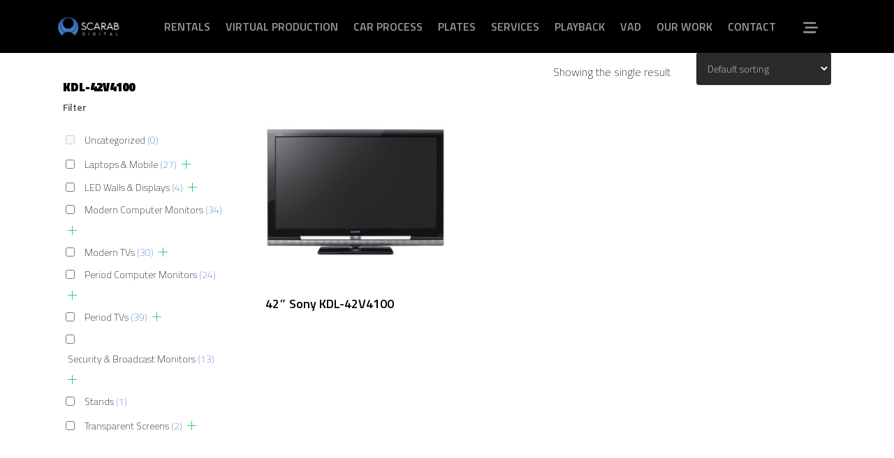

--- FILE ---
content_type: text/html; charset=UTF-8
request_url: https://scarabdigital.com/model/kdl-42v4100/
body_size: 25899
content:
<!doctype html>
<html lang="en-US" class="no-js">
<head>
<meta charset="UTF-8">
<meta name="viewport" content="width=device-width, initial-scale=1, maximum-scale=1, user-scalable=0" />
<!-- Author Meta Tags by Molongui Authorship, visit: https://wordpress.org/plugins/molongui-authorship/ -->
<!-- /Molongui Authorship -->
<meta name='robots' content='index, follow, max-image-preview:large, max-snippet:-1, max-video-preview:-1' />
<style>img:is([sizes="auto" i], [sizes^="auto," i]) { contain-intrinsic-size: 3000px 1500px }</style>
<!-- This site is optimized with the Yoast SEO plugin v26.5 - https://yoast.com/wordpress/plugins/seo/ -->
<title>KDL-42V4100 Archives - Scarab Digital</title>
<link rel="canonical" href="https://scarabdigital.com/model/kdl-42v4100/" />
<meta property="og:locale" content="en_US" />
<meta property="og:type" content="article" />
<meta property="og:title" content="KDL-42V4100 Archives - Scarab Digital" />
<meta property="og:url" content="https://scarabdigital.com/model/kdl-42v4100/" />
<meta property="og:site_name" content="Scarab Digital" />
<meta name="twitter:card" content="summary_large_image" />
<script type="application/ld+json" class="yoast-schema-graph">{"@context":"https://schema.org","@graph":[{"@type":"CollectionPage","@id":"https://scarabdigital.com/model/kdl-42v4100/","url":"https://scarabdigital.com/model/kdl-42v4100/","name":"KDL-42V4100 Archives - Scarab Digital","isPartOf":{"@id":"https://scarabdigital.com/#website"},"primaryImageOfPage":{"@id":"https://scarabdigital.com/model/kdl-42v4100/#primaryimage"},"image":{"@id":"https://scarabdigital.com/model/kdl-42v4100/#primaryimage"},"thumbnailUrl":"https://scarabdigital.com/wp-content/uploads/2023/06/42_SONY_KDL-42V4100_1.jpg","breadcrumb":{"@id":"https://scarabdigital.com/model/kdl-42v4100/#breadcrumb"},"inLanguage":"en-US"},{"@type":"ImageObject","inLanguage":"en-US","@id":"https://scarabdigital.com/model/kdl-42v4100/#primaryimage","url":"https://scarabdigital.com/wp-content/uploads/2023/06/42_SONY_KDL-42V4100_1.jpg","contentUrl":"https://scarabdigital.com/wp-content/uploads/2023/06/42_SONY_KDL-42V4100_1.jpg","width":1000,"height":1000},{"@type":"BreadcrumbList","@id":"https://scarabdigital.com/model/kdl-42v4100/#breadcrumb","itemListElement":[{"@type":"ListItem","position":1,"name":"Home","item":"https://scarabdigital.com/"},{"@type":"ListItem","position":2,"name":"KDL-42V4100"}]},{"@type":"WebSite","@id":"https://scarabdigital.com/#website","url":"https://scarabdigital.com/","name":"Scarab Digital","description":"Content Creation, Post-Production and Design | Vancouver | Los Angeles","publisher":{"@id":"https://scarabdigital.com/#organization"},"potentialAction":[{"@type":"SearchAction","target":{"@type":"EntryPoint","urlTemplate":"https://scarabdigital.com/?s={search_term_string}"},"query-input":{"@type":"PropertyValueSpecification","valueRequired":true,"valueName":"search_term_string"}}],"inLanguage":"en-US"},{"@type":"Organization","@id":"https://scarabdigital.com/#organization","name":"Scarab Digital","url":"https://scarabdigital.com/","logo":{"@type":"ImageObject","inLanguage":"en-US","@id":"https://scarabdigital.com/#/schema/logo/image/","url":"https://scarabdigital.com/wp-content/uploads/2024/09/unnamed-5.png","contentUrl":"https://scarabdigital.com/wp-content/uploads/2024/09/unnamed-5.png","width":178,"height":59,"caption":"Scarab Digital"},"image":{"@id":"https://scarabdigital.com/#/schema/logo/image/"}}]}</script>
<!-- / Yoast SEO plugin. -->
<link rel='dns-prefetch' href='//js.hs-scripts.com' />
<link rel='dns-prefetch' href='//cdn.jsdelivr.net' />
<link rel='dns-prefetch' href='//www.googletagmanager.com' />
<link rel='dns-prefetch' href='//fonts.googleapis.com' />
<link rel="alternate" type="application/rss+xml" title="Scarab Digital &raquo; Feed" href="https://scarabdigital.com/feed/" />
<link rel="alternate" type="application/rss+xml" title="Scarab Digital &raquo; Comments Feed" href="https://scarabdigital.com/comments/feed/" />
<link rel="alternate" type="application/rss+xml" title="Scarab Digital &raquo; KDL-42V4100 Model Feed" href="https://scarabdigital.com/model/kdl-42v4100/feed/" />
<style>
.lazyload,
.lazyloading {
max-width: 100%;
}
</style>
<!-- <link rel='stylesheet' id='contact-form-7-css' href='https://scarabdigital.com/wp-content/plugins/contact-form-7/includes/css/styles.css?ver=6.1.4' type='text/css' media='all' /> -->
<!-- <link rel='stylesheet' id='woocommerce-cart-pdf-css' href='https://scarabdigital.com/wp-content/plugins/woocommerce-cart-pdf/public/css/woocommerce-cart-pdf-public.css?ver=1.2.3' type='text/css' media='all' /> -->
<!-- <link rel='stylesheet' id='font-awesome-css' href='https://scarabdigital.com/wp-content/plugins/woocommerce-cart-pdf/public/css/fontawesome-free-5.15.3-web/css/all.min.css?ver=5.15.3' type='text/css' media='all' /> -->
<!-- <link rel='stylesheet' id='woocommerce-catalog-mode-css' href='https://scarabdigital.com/wp-content/plugins/woocommerce-catalog-mode/public/css/woocommerce-catalog-mode-public.css?ver=1.8.10' type='text/css' media='all' /> -->
<!-- <link rel='stylesheet' id='woof-css' href='https://scarabdigital.com/wp-content/plugins/woocommerce-products-filter/css/front.css?ver=1.3.7.3' type='text/css' media='all' /> -->
<link rel="stylesheet" type="text/css" href="//scarabdigital.com/wp-content/cache/wpfc-minified/2pvu2snc/6739q.css" media="all"/>
<style id='woof-inline-css' type='text/css'>
.woof_products_top_panel li span, .woof_products_top_panel2 li span{background: url(https://scarabdigital.com/wp-content/plugins/woocommerce-products-filter/img/delete.png);background-size: 14px 14px;background-repeat: no-repeat;background-position: right;}
.woof_edit_view{
display: none;
}
</style>
<!-- <link rel='stylesheet' id='chosen-drop-down-css' href='https://scarabdigital.com/wp-content/plugins/woocommerce-products-filter/js/chosen/chosen.min.css?ver=1.3.7.3' type='text/css' media='all' /> -->
<!-- <link rel='stylesheet' id='woof_by_author_html_items-css' href='https://scarabdigital.com/wp-content/plugins/woocommerce-products-filter/ext/by_author/css/by_author.css?ver=1.3.7.3' type='text/css' media='all' /> -->
<!-- <link rel='stylesheet' id='woof_by_instock_html_items-css' href='https://scarabdigital.com/wp-content/plugins/woocommerce-products-filter/ext/by_instock/css/by_instock.css?ver=1.3.7.3' type='text/css' media='all' /> -->
<!-- <link rel='stylesheet' id='woof_by_onsales_html_items-css' href='https://scarabdigital.com/wp-content/plugins/woocommerce-products-filter/ext/by_onsales/css/by_onsales.css?ver=1.3.7.3' type='text/css' media='all' /> -->
<!-- <link rel='stylesheet' id='woof_by_text_html_items-css' href='https://scarabdigital.com/wp-content/plugins/woocommerce-products-filter/ext/by_text/assets/css/front.css?ver=1.3.7.3' type='text/css' media='all' /> -->
<!-- <link rel='stylesheet' id='woof_label_html_items-css' href='https://scarabdigital.com/wp-content/plugins/woocommerce-products-filter/ext/label/css/html_types/label.css?ver=1.3.7.3' type='text/css' media='all' /> -->
<!-- <link rel='stylesheet' id='woof_select_radio_check_html_items-css' href='https://scarabdigital.com/wp-content/plugins/woocommerce-products-filter/ext/select_radio_check/css/html_types/select_radio_check.css?ver=1.3.7.3' type='text/css' media='all' /> -->
<!-- <link rel='stylesheet' id='woof_sd_html_items_checkbox-css' href='https://scarabdigital.com/wp-content/plugins/woocommerce-products-filter/ext/smart_designer/css/elements/checkbox.css?ver=1.3.7.3' type='text/css' media='all' /> -->
<!-- <link rel='stylesheet' id='woof_sd_html_items_radio-css' href='https://scarabdigital.com/wp-content/plugins/woocommerce-products-filter/ext/smart_designer/css/elements/radio.css?ver=1.3.7.3' type='text/css' media='all' /> -->
<!-- <link rel='stylesheet' id='woof_sd_html_items_switcher-css' href='https://scarabdigital.com/wp-content/plugins/woocommerce-products-filter/ext/smart_designer/css/elements/switcher.css?ver=1.3.7.3' type='text/css' media='all' /> -->
<!-- <link rel='stylesheet' id='woof_sd_html_items_color-css' href='https://scarabdigital.com/wp-content/plugins/woocommerce-products-filter/ext/smart_designer/css/elements/color.css?ver=1.3.7.3' type='text/css' media='all' /> -->
<!-- <link rel='stylesheet' id='woof_sd_html_items_tooltip-css' href='https://scarabdigital.com/wp-content/plugins/woocommerce-products-filter/ext/smart_designer/css/tooltip.css?ver=1.3.7.3' type='text/css' media='all' /> -->
<!-- <link rel='stylesheet' id='woof_sd_html_items_front-css' href='https://scarabdigital.com/wp-content/plugins/woocommerce-products-filter/ext/smart_designer/css/front.css?ver=1.3.7.3' type='text/css' media='all' /> -->
<!-- <link rel='stylesheet' id='woof-switcher23-css' href='https://scarabdigital.com/wp-content/plugins/woocommerce-products-filter/css/switcher.css?ver=1.3.7.3' type='text/css' media='all' /> -->
<!-- <link rel='stylesheet' id='woocommerce-layout-css' href='https://scarabdigital.com/wp-content/plugins/woocommerce/assets/css/woocommerce-layout.css?ver=10.4.2' type='text/css' media='all' /> -->
<link rel="stylesheet" type="text/css" href="//scarabdigital.com/wp-content/cache/wpfc-minified/l8o7lzas/6739q.css" media="all"/>
<!-- <link rel='stylesheet' id='woocommerce-smallscreen-css' href='https://scarabdigital.com/wp-content/plugins/woocommerce/assets/css/woocommerce-smallscreen.css?ver=10.4.2' type='text/css' media='only screen and (max-width: 768px)' /> -->
<link rel="stylesheet" type="text/css" href="//scarabdigital.com/wp-content/cache/wpfc-minified/8m5knjqg/6739p.css" media="only screen and (max-width: 768px)"/>
<!-- <link rel='stylesheet' id='woocommerce-general-css' href='https://scarabdigital.com/wp-content/plugins/woocommerce/assets/css/woocommerce.css?ver=10.4.2' type='text/css' media='all' /> -->
<link rel="stylesheet" type="text/css" href="//scarabdigital.com/wp-content/cache/wpfc-minified/6vnl411e/6739p.css" media="all"/>
<style id='woocommerce-inline-inline-css' type='text/css'>
.woocommerce form .form-row .required { visibility: visible; }
</style>
<!-- <link rel='stylesheet' id='salient-grid-system-css' href='https://scarabdigital.com/wp-content/themes/salient/css/build/grid-system.css?ver=17.4.1' type='text/css' media='all' /> -->
<!-- <link rel='stylesheet' id='main-styles-css' href='https://scarabdigital.com/wp-content/themes/salient/css/build/style.css?ver=17.4.1' type='text/css' media='all' /> -->
<!-- <link rel='stylesheet' id='nectar-cf7-css' href='https://scarabdigital.com/wp-content/themes/salient/css/build/third-party/cf7.css?ver=17.4.1' type='text/css' media='all' /> -->
<!-- <link rel='stylesheet' id='nectar-brands-css' href='https://scarabdigital.com/wp-content/themes/salient/css/nectar-brands.css?ver=17.4.1' type='text/css' media='all' /> -->
<link rel="stylesheet" type="text/css" href="//scarabdigital.com/wp-content/cache/wpfc-minified/qgsag056/7rbw8.css" media="all"/>
<link rel='stylesheet' id='nectar_default_font_open_sans-css' href='https://fonts.googleapis.com/css?family=Open+Sans%3A300%2C400%2C600%2C700&#038;subset=latin%2Clatin-ext' type='text/css' media='all' />
<!-- <link rel='stylesheet' id='nectar-blog-auto-masonry-meta-overlaid-spaced-css' href='https://scarabdigital.com/wp-content/themes/salient/css/build/blog/auto-masonry-meta-overlaid-spaced.css?ver=17.4.1' type='text/css' media='all' /> -->
<!-- <link rel='stylesheet' id='responsive-css' href='https://scarabdigital.com/wp-content/themes/salient/css/build/responsive.css?ver=17.4.1' type='text/css' media='all' /> -->
<!-- <link rel='stylesheet' id='nectar-product-style-classic-css' href='https://scarabdigital.com/wp-content/themes/salient/css/build/third-party/woocommerce/product-style-classic.css?ver=17.4.1' type='text/css' media='all' /> -->
<!-- <link rel='stylesheet' id='woocommerce-css' href='https://scarabdigital.com/wp-content/themes/salient/css/build/woocommerce.css?ver=17.4.1' type='text/css' media='all' /> -->
<!-- <link rel='stylesheet' id='skin-material-css' href='https://scarabdigital.com/wp-content/themes/salient/css/build/skin-material.css?ver=17.4.1' type='text/css' media='all' /> -->
<!-- <link rel='stylesheet' id='salient-wp-menu-dynamic-css' href='https://scarabdigital.com/wp-content/uploads/salient/menu-dynamic.css?ver=82638' type='text/css' media='all' /> -->
<!-- <link rel='stylesheet' id='wc-custom-add-to-cart-css' href='https://scarabdigital.com/wp-content/plugins/woo-custom-add-to-cart-button/assets/css/wc-custom-add-to-cart.min.css?ver=1.2.6' type='text/css' media='all' /> -->
<!-- <link rel='stylesheet' id='dynamic-css-css' href='https://scarabdigital.com/wp-content/themes/salient/css/salient-dynamic-styles.css?ver=36894' type='text/css' media='all' /> -->
<link rel="stylesheet" type="text/css" href="//scarabdigital.com/wp-content/cache/wpfc-minified/jr4oo0mo/6739q.css" media="all"/>
<style id='dynamic-css-inline-css' type='text/css'>
#header-space{background-color:#ffffff}@media only screen and (min-width:1000px){body #ajax-content-wrap.no-scroll{min-height:calc(100vh - 76px);height:calc(100vh - 76px)!important;}}@media only screen and (min-width:1000px){#page-header-wrap.fullscreen-header,#page-header-wrap.fullscreen-header #page-header-bg,html:not(.nectar-box-roll-loaded) .nectar-box-roll > #page-header-bg.fullscreen-header,.nectar_fullscreen_zoom_recent_projects,#nectar_fullscreen_rows:not(.afterLoaded) > div{height:calc(100vh - 75px);}.wpb_row.vc_row-o-full-height.top-level,.wpb_row.vc_row-o-full-height.top-level > .col.span_12{min-height:calc(100vh - 75px);}html:not(.nectar-box-roll-loaded) .nectar-box-roll > #page-header-bg.fullscreen-header{top:76px;}.nectar-slider-wrap[data-fullscreen="true"]:not(.loaded),.nectar-slider-wrap[data-fullscreen="true"]:not(.loaded) .swiper-container{height:calc(100vh - 74px)!important;}.admin-bar .nectar-slider-wrap[data-fullscreen="true"]:not(.loaded),.admin-bar .nectar-slider-wrap[data-fullscreen="true"]:not(.loaded) .swiper-container{height:calc(100vh - 74px - 32px)!important;}}.admin-bar[class*="page-template-template-no-header"] .wpb_row.vc_row-o-full-height.top-level,.admin-bar[class*="page-template-template-no-header"] .wpb_row.vc_row-o-full-height.top-level > .col.span_12{min-height:calc(100vh - 32px);}body[class*="page-template-template-no-header"] .wpb_row.vc_row-o-full-height.top-level,body[class*="page-template-template-no-header"] .wpb_row.vc_row-o-full-height.top-level > .col.span_12{min-height:100vh;}@media only screen and (max-width:999px){.using-mobile-browser #nectar_fullscreen_rows:not(.afterLoaded):not([data-mobile-disable="on"]) > div{height:calc(100vh - 112px);}.using-mobile-browser .wpb_row.vc_row-o-full-height.top-level,.using-mobile-browser .wpb_row.vc_row-o-full-height.top-level > .col.span_12,[data-permanent-transparent="1"].using-mobile-browser .wpb_row.vc_row-o-full-height.top-level,[data-permanent-transparent="1"].using-mobile-browser .wpb_row.vc_row-o-full-height.top-level > .col.span_12{min-height:calc(100vh - 112px);}html:not(.nectar-box-roll-loaded) .nectar-box-roll > #page-header-bg.fullscreen-header,.nectar_fullscreen_zoom_recent_projects,.nectar-slider-wrap[data-fullscreen="true"]:not(.loaded),.nectar-slider-wrap[data-fullscreen="true"]:not(.loaded) .swiper-container,#nectar_fullscreen_rows:not(.afterLoaded):not([data-mobile-disable="on"]) > div{height:calc(100vh - 59px);}.wpb_row.vc_row-o-full-height.top-level,.wpb_row.vc_row-o-full-height.top-level > .col.span_12{min-height:calc(100vh - 59px);}body[data-transparent-header="false"] #ajax-content-wrap.no-scroll{min-height:calc(100vh - 59px);height:calc(100vh - 59px);}}.post-type-archive-product.woocommerce .container-wrap,.tax-product_cat.woocommerce .container-wrap{background-color:#ffffff;}.woocommerce ul.products li.product.material,.woocommerce-page ul.products li.product.material{background-color:#ffffff;}.woocommerce ul.products li.product.minimal .product-wrap,.woocommerce ul.products li.product.minimal .background-color-expand,.woocommerce-page ul.products li.product.minimal .product-wrap,.woocommerce-page ul.products li.product.minimal .background-color-expand{background-color:#2b2b2b;}.screen-reader-text,.nectar-skip-to-content:not(:focus){border:0;clip:rect(1px,1px,1px,1px);clip-path:inset(50%);height:1px;margin:-1px;overflow:hidden;padding:0;position:absolute!important;width:1px;word-wrap:normal!important;}.row .col img:not([srcset]){width:auto;}.row .col img.img-with-animation.nectar-lazy:not([srcset]){width:100%;}
/*Remove breadcrumbs*/
p#breadcrumbs {
display: none !important;
}
#one-pager{
min-height: 100% !important;
}
/**/
.nectar-button span {
font-size: 18px !important;
}
/*Woocommerce changes*/
.woof_list label {
font-size: 14px !important;
line-height: 1.4 !important;
}
.woocommerce .woocommerce-breadcrumb span a {
color: white !important;
}
.woocommerce .woocommerce-ordering select {
color: white!important;
background-color: #2b2b2b!important;
}
/* Hide Single Product Breadcrumbs */
.woocommerce .woocommerce-breadcrumb {
display: none;
}
.woocommerce div.product_meta>span:last-child {
display: none;
}
/*** Changes related to the catalog functionality and changes to support***/
/** Cart **/
/* Remove cart subtotal and total*/
.woocommerce_cart_pdf_button.button.alt{
background-color: #3D7AC6!important;
margin-right: 8px!important;
padding: 18px 12px!important;
font-size: 18px!important;
}
.woocommerce-cart-pdf-email-button.button.alt{
background-color: #3D7AC6!important;
padding: 18px 12px!important;
font-size: 18px!important;
}
/*Change color of remove icon*/
.woocommerce-page table.cart a.remove{
color: #ffffff!important;
}
/*Adjust message response ex quantity change*/
.woocommerce .woocommerce-message, .woocommerce-page .woocommerce-message{
border-radius: 4px!important;
}
/* Remove unnecessary elements from cart page*/
.cart-collaterals{
display: none;
}
td.product-price {
display: none;
}
td.product-subtotal {
display: none;
}
th.product-price {
display: none;
}
th.product-subtotal {
display: none;
}
.cart_totals h2 {
display: none;
}
table.shop_table:nth-child(2) {
display: none;
}
/** Mini cart changes**/
.woocommerce .material.product .product-wrap .product-add-to-cart .price{
display: none!important;
}
#header-outer .widget_shopping_cart .total{
display: none!important;
}
#header-outer .widget_shopping_cart a.button.checkout{
display: none;
}
#header-outer .widget_shopping_cart .quantity span{
display: none;
}
/**Archive page changes**/
.woocommerce .classic .add_to_cart_button, .woocommerce .classic .product-add-to-cart a.button{
border-radius: 0px!important;
}
/* For print PDF on single product pages*/
.woocommerce.single-product div.product_meta a {
background-image: none!important;
font-size: 16px!important;
color: #ffffff!important;
background-color: #3D7AC6!important;
padding: 14px 32px 14px 28px!important;
border-radius: 4px!important;
transition: all .2s ease!important;
}
.woocommerce.single-product div.product_meta a:hover {
position: relative!important;
top: -4px!important;
transition: all .2s ease!important;
color: #ffffff;
background-color: #515151!important;
filter: drop-shadow(0px 8px 16px rgba(0, 0, 0, 0.2))!important;
}
/*Remove price across archive pages*/
.price{
display: none!important;
}
/*Single product, adjust sku position because of new export button */
.woocommerce div.product_meta>span {
margin-top: 24px;
}
/* Temporarily remove the nav item for driving plates*/
#header-outer #top .span_9 nav > ul.sf-menu > li:last-child > a {
display: none!important;
}
.desktop-hidden{
display: none!important;
}
</style>
<!-- <link rel='stylesheet' id='salient-child-style-css' href='https://scarabdigital.com/wp-content/themes/salient-child/style.css?ver=17.4.1' type='text/css' media='all' /> -->
<link rel="stylesheet" type="text/css" href="//scarabdigital.com/wp-content/cache/wpfc-minified/k9rzxtsq/6739p.css" media="all"/>
<link rel='stylesheet' id='redux-google-fonts-salient_redux-css' href='https://fonts.googleapis.com/css?family=Titillium+Web%3A600%2C400%2C200%2C900&#038;ver=6.8.3' type='text/css' media='all' />
<script type="text/javascript" id="woof-husky-js-extra">
/* <![CDATA[ */
var woof_husky_txt = {"ajax_url":"https:\/\/scarabdigital.com\/wp-admin\/admin-ajax.php","plugin_uri":"https:\/\/scarabdigital.com\/wp-content\/plugins\/woocommerce-products-filter\/ext\/by_text\/","loader":"https:\/\/scarabdigital.com\/wp-content\/plugins\/woocommerce-products-filter\/ext\/by_text\/assets\/img\/ajax-loader.gif","not_found":"Nothing found!","prev":"Prev","next":"Next","site_link":"https:\/\/scarabdigital.com","default_data":{"placeholder":"","behavior":"title","search_by_full_word":0,"autocomplete":1,"how_to_open_links":0,"taxonomy_compatibility":0,"sku_compatibility":0,"custom_fields":"","search_desc_variant":0,"view_text_length":10,"min_symbols":3,"max_posts":10,"image":"","notes_for_customer":"","template":"default","max_open_height":300,"page":0}};
/* ]]> */
</script>
<script src='//scarabdigital.com/wp-content/cache/wpfc-minified/f581gedc/6739q.js' type="text/javascript"></script>
<!-- <script type="text/javascript" src="https://scarabdigital.com/wp-content/plugins/woocommerce-products-filter/ext/by_text/assets/js/husky.js?ver=1.3.7.3" id="woof-husky-js"></script> -->
<!-- <script type="text/javascript" src="https://scarabdigital.com/wp-includes/js/jquery/jquery.min.js?ver=3.7.1" id="jquery-core-js"></script> -->
<!-- <script type="text/javascript" src="https://scarabdigital.com/wp-includes/js/jquery/jquery-migrate.min.js?ver=3.4.1" id="jquery-migrate-js"></script> -->
<!-- <script type="text/javascript" src="https://scarabdigital.com/wp-content/plugins/woocommerce/assets/js/jquery-blockui/jquery.blockUI.min.js?ver=2.7.0-wc.10.4.2" id="wc-jquery-blockui-js" defer="defer" data-wp-strategy="defer"></script> -->
<script type="text/javascript" id="wc-add-to-cart-js-extra">
/* <![CDATA[ */
var wc_add_to_cart_params = {"ajax_url":"\/wp-admin\/admin-ajax.php","wc_ajax_url":"\/?wc-ajax=%%endpoint%%","i18n_view_cart":"View Set List","cart_url":"https:\/\/scarabdigital.com\/cart\/","is_cart":"","cart_redirect_after_add":"no"};
/* ]]> */
</script>
<script src='//scarabdigital.com/wp-content/cache/wpfc-minified/8z3ghqkr/6739q.js' type="text/javascript"></script>
<!-- <script type="text/javascript" src="https://scarabdigital.com/wp-content/plugins/woocommerce/assets/js/frontend/add-to-cart.min.js?ver=10.4.2" id="wc-add-to-cart-js" defer="defer" data-wp-strategy="defer"></script> -->
<!-- <script type="text/javascript" src="https://scarabdigital.com/wp-content/plugins/woocommerce/assets/js/js-cookie/js.cookie.min.js?ver=2.1.4-wc.10.4.2" id="wc-js-cookie-js" defer="defer" data-wp-strategy="defer"></script> -->
<script type="text/javascript" id="woocommerce-js-extra">
/* <![CDATA[ */
var woocommerce_params = {"ajax_url":"\/wp-admin\/admin-ajax.php","wc_ajax_url":"\/?wc-ajax=%%endpoint%%","i18n_password_show":"Show password","i18n_password_hide":"Hide password"};
/* ]]> */
</script>
<script src='//scarabdigital.com/wp-content/cache/wpfc-minified/qk7423j8/6739q.js' type="text/javascript"></script>
<!-- <script type="text/javascript" src="https://scarabdigital.com/wp-content/plugins/woocommerce/assets/js/frontend/woocommerce.min.js?ver=10.4.2" id="woocommerce-js" defer="defer" data-wp-strategy="defer"></script> -->
<script type="text/javascript" src="https://cdn.jsdelivr.net/npm/@alpinejs/collapse@3.x.x/dist/cdn.min.js?ver=3.x.x" id="alpine-collapse-js-js" defer="defer" data-wp-strategy="defer"></script>
<script type="text/javascript" src="https://cdn.jsdelivr.net/npm/@alpinejs/focus@3.x.x/dist/cdn.min.js?ver=3.x.x" id="alpine-focus-js-js" defer="defer" data-wp-strategy="defer"></script>
<script type="text/javascript" src="https://cdn.jsdelivr.net/npm/alpinejs@3.13.7/dist/cdn.min.js?ver=3.13.7" id="alpine-js-js" defer="defer" data-wp-strategy="defer"></script>
<script type="text/javascript" src="https://cdn.jsdelivr.net/npm/js-cookie@3.0.5/dist/js.cookie.min.js?ver=3.0.5" id="cookie-js-js" defer="defer" data-wp-strategy="defer"></script>
<!-- Google tag (gtag.js) snippet added by Site Kit -->
<!-- Google Analytics snippet added by Site Kit -->
<script type="text/javascript" src="https://www.googletagmanager.com/gtag/js?id=GT-M6BBTX8" id="google_gtagjs-js" async></script>
<script type="text/javascript" id="google_gtagjs-js-after">
/* <![CDATA[ */
window.dataLayer = window.dataLayer || [];function gtag(){dataLayer.push(arguments);}
gtag("set","linker",{"domains":["scarabdigital.com"]});
gtag("js", new Date());
gtag("set", "developer_id.dZTNiMT", true);
gtag("config", "GT-M6BBTX8");
/* ]]> */
</script>
<script></script><link rel="https://api.w.org/" href="https://scarabdigital.com/wp-json/" /><link rel="EditURI" type="application/rsd+xml" title="RSD" href="https://scarabdigital.com/xmlrpc.php?rsd" />
<style type="text/css">
.aiovg-player {
display: block;
position: relative;
border-radius: 3px;
padding-bottom: 56.25%;
width: 100%;
height: 0;	
overflow: hidden;
}
.aiovg-player iframe,
.aiovg-player .video-js,
.aiovg-player .plyr {
--plyr-color-main: #00b2ff;
position: absolute;
inset: 0;	
margin: 0;
padding: 0;
width: 100%;
height: 100%;
}
</style><meta name="generator" content="Site Kit by Google 1.167.0" />			<!-- DO NOT COPY THIS SNIPPET! Start of Page Analytics Tracking for HubSpot WordPress plugin v11.3.33-->
<script class="hsq-set-content-id" data-content-id="listing-page">
var _hsq = _hsq || [];
_hsq.push(["setContentType", "listing-page"]);
</script>
<!-- DO NOT COPY THIS SNIPPET! End of Page Analytics Tracking for HubSpot WordPress plugin -->
<script>window.LOSiteId = 'edc07ac9';</script><script async defer src='https://tools.luckyorange.com/core/lo.js'></script>            <style>
.molongui-disabled-link
{
border-bottom: none !important;
text-decoration: none !important;
color: inherit !important;
cursor: inherit !important;
}
.molongui-disabled-link:hover,
.molongui-disabled-link:hover span
{
border-bottom: none !important;
text-decoration: none !important;
color: inherit !important;
cursor: inherit !important;
}
</style>
<script>
document.documentElement.className = document.documentElement.className.replace('no-js', 'js');
</script>
<style>
.no-js img.lazyload {
display: none;
}
figure.wp-block-image img.lazyloading {
min-width: 150px;
}
.lazyload,
.lazyloading {
--smush-placeholder-width: 100px;
--smush-placeholder-aspect-ratio: 1/1;
width: var(--smush-image-width, var(--smush-placeholder-width)) !important;
aspect-ratio: var(--smush-image-aspect-ratio, var(--smush-placeholder-aspect-ratio)) !important;
}
.lazyload, .lazyloading {
opacity: 0;
}
.lazyloaded {
opacity: 1;
transition: opacity 200ms;
transition-delay: 0ms;
}
</style>
<script type="text/javascript"> var root = document.getElementsByTagName( "html" )[0]; root.setAttribute( "class", "js" ); </script><!-- Google Tag Manager -->
<script>(function(w,d,s,l,i){w[l]=w[l]||[];w[l].push({'gtm.start':
new Date().getTime(),event:'gtm.js'});var f=d.getElementsByTagName(s)[0],
j=d.createElement(s),dl=l!='dataLayer'?'&l='+l:'';j.async=true;j.src=
'https://www.googletagmanager.com/gtm.js?id='+i+dl;f.parentNode.insertBefore(j,f);
})(window,document,'script','dataLayer','GTM-5TRD9K65');</script>
<!-- End Google Tag Manager -->
<noscript><style>.woocommerce-product-gallery{ opacity: 1 !important; }</style></noscript>
<!-- Google AdSense meta tags added by Site Kit -->
<meta name="google-adsense-platform-account" content="ca-host-pub-2644536267352236">
<meta name="google-adsense-platform-domain" content="sitekit.withgoogle.com">
<!-- End Google AdSense meta tags added by Site Kit -->
<meta name="generator" content="Powered by WPBakery Page Builder - drag and drop page builder for WordPress."/>
<meta name="redi-version" content="1.2.7" /><link rel="icon" href="https://scarabdigital.com/wp-content/uploads/2023/10/cropped-scarab_favicon-32x32.png" sizes="32x32" />
<link rel="icon" href="https://scarabdigital.com/wp-content/uploads/2023/10/cropped-scarab_favicon-192x192.png" sizes="192x192" />
<link rel="apple-touch-icon" href="https://scarabdigital.com/wp-content/uploads/2023/10/cropped-scarab_favicon-180x180.png" />
<meta name="msapplication-TileImage" content="https://scarabdigital.com/wp-content/uploads/2023/10/cropped-scarab_favicon-270x270.png" />
<style type="text/css" id="wp-custom-css">
.icon-salient-x-twitter {
font-family: icomoon !important;
speak: none;
font-style: normal;
font-weight: 400;
font-variant: normal;
text-transform: none;
line-height: 1;
-webkit-font-smoothing: antialiased;
}
.icon-salient-x-twitter::before {
content: "\e918";
}
#mobile-cart-link .icon-salient-cart::before,
body.material .icon-salient-cart::before,
.cart-icon-wrap .icon-salient-cart::before,
i.icon-salient-cart::before {
display: none !important;
}
#mobile-cart-link .icon-salient-cart,
body.material .icon-salient-cart,
.cart-icon-wrap .icon-salient-cart,
i.icon-salient-cart {
background-image: url('https://scarabdigital.com/wp-content/uploads/2024/02/bars-staggered-solid.svg') !important;
background-size: 21px;
background-repeat: no-repeat;
}
@media (max-width:641px) {
#mobile-cart-link .icon-salient-cart,
body.material .icon-salient-cart,
.cart-icon-wrap .icon-salient-cart,
i.icon-salient-cart {
background-image: url('https://scarabdigital.com/wp-content/uploads/2024/02/bars-staggered-solid.svg') !important;
background-size: 20px;
background-repeat: no-repeat;
}  
}		</style>
<noscript><style> .wpb_animate_when_almost_visible { opacity: 1; }</style></noscript></head><body data-rsssl=1 class="archive tax-pa_model term-kdl-42v4100 term-157 wp-theme-salient wp-child-theme-salient-child theme-salient woocommerce woocommerce-page woocommerce-no-js material wpb-js-composer js-comp-ver-8.4.2 vc_responsive" data-footer-reveal="false" data-footer-reveal-shadow="none" data-header-format="default" data-body-border="off" data-boxed-style="" data-header-breakpoint="1000" data-dropdown-style="minimal" data-cae="easeOutCubic" data-cad="750" data-megamenu-width="contained" data-aie="none" data-ls="fancybox" data-apte="standard" data-hhun="1" data-fancy-form-rcs="default" data-form-style="default" data-form-submit="regular" data-is="minimal" data-button-style="rounded_shadow" data-user-account-button="false" data-flex-cols="true" data-col-gap="default" data-header-inherit-rc="false" data-header-search="false" data-animated-anchors="true" data-ajax-transitions="false" data-full-width-header="true" data-slide-out-widget-area="true" data-slide-out-widget-area-style="slide-out-from-right" data-user-set-ocm="off" data-loading-animation="none" data-bg-header="false" data-responsive="1" data-ext-responsive="true" data-ext-padding="90" data-header-resize="0" data-header-color="custom" data-cart="true" data-remove-m-parallax="" data-remove-m-video-bgs="" data-m-animate="0" data-force-header-trans-color="light" data-smooth-scrolling="0" data-permanent-transparent="false" >
<script type="text/javascript">
(function(window, document) {
document.documentElement.classList.remove("no-js");
if(navigator.userAgent.match(/(Android|iPod|iPhone|iPad|BlackBerry|IEMobile|Opera Mini)/)) {
document.body.className += " using-mobile-browser mobile ";
}
if(navigator.userAgent.match(/Mac/) && navigator.maxTouchPoints && navigator.maxTouchPoints > 2) {
document.body.className += " using-ios-device ";
}
if( !("ontouchstart" in window) ) {
var body = document.querySelector("body");
var winW = window.innerWidth;
var bodyW = body.clientWidth;
if (winW > bodyW + 4) {
body.setAttribute("style", "--scroll-bar-w: " + (winW - bodyW - 4) + "px");
} else {
body.setAttribute("style", "--scroll-bar-w: 0px");
}
}
})(window, document);
</script><!-- Google Tag Manager (noscript) -->
<noscript><iframe data-src="https://www.googletagmanager.com/ns.html?id=GTM-5TRD9K65"
height="0" width="0" style="display:none;visibility:hidden" src="[data-uri]" class="lazyload" data-load-mode="1"></iframe></noscript>
<!-- End Google Tag Manager (noscript) --><a href="#ajax-content-wrap" class="nectar-skip-to-content">Skip to main content</a><div class="ocm-effect-wrap"><div class="ocm-effect-wrap-inner">	
<div id="header-space"  data-header-mobile-fixed='1'></div> 
<div id="header-outer" data-has-menu="true" data-has-buttons="yes" data-header-button_style="default" data-using-pr-menu="false" data-mobile-fixed="1" data-ptnm="false" data-lhe="animated_underline" data-user-set-bg="#000000" data-format="default" data-permanent-transparent="false" data-megamenu-rt="0" data-remove-fixed="0" data-header-resize="0" data-cart="true" data-transparency-option="" data-box-shadow="none" data-shrink-num="6" data-using-secondary="0" data-using-logo="1" data-logo-height="36" data-m-logo-height="36" data-padding="20" data-full-width="true" data-condense="false" >
<div id="search-outer" class="nectar">
<div id="search">
<div class="container">
<div id="search-box">
<div class="inner-wrap">
<div class="col span_12">
<form role="search" action="https://scarabdigital.com/" method="GET">
<input type="text" name="s"  value="" aria-label="Search" placeholder="Search" />
<span>Hit enter to search or ESC to close</span>
<button aria-label="Search" class="search-box__button" type="submit">Search</button>						</form>
</div><!--/span_12-->
</div><!--/inner-wrap-->
</div><!--/search-box-->
<div id="close"><a href="#" role="button"><span class="screen-reader-text">Close Search</span>
<span class="close-wrap"> <span class="close-line close-line1" role="presentation"></span> <span class="close-line close-line2" role="presentation"></span> </span>				 </a></div>
</div><!--/container-->
</div><!--/search-->
</div><!--/search-outer-->
<header id="top" role="banner" aria-label="Main Menu">
<div class="container">
<div class="row">
<div class="col span_3">
<a id="logo" href="https://scarabdigital.com" data-supplied-ml-starting-dark="false" data-supplied-ml-starting="false" data-supplied-ml="false" >
<img class="stnd skip-lazy default-logo dark-version" width="1600" height="600" alt="Scarab Digital" src="https://scarabdigital.com/wp-content/uploads/2023/12/SD_Horiz-Logo_WhiteText_NewBlue.png" srcset="https://scarabdigital.com/wp-content/uploads/2023/12/SD_Horiz-Logo_WhiteText_NewBlue.png 1x, https://scarabdigital.com/wp-content/uploads/2023/12/SD_Horiz-Logo_WhiteText_NewBlue.png 2x" />				</a>
</div><!--/span_3-->
<div class="col span_9 col_last">
<div class="nectar-mobile-only mobile-header"><div class="inner"></div></div>
<a id="mobile-cart-link" aria-label="Cart" data-cart-style="dropdown" href="https://scarabdigital.com/cart/"><i class="icon-salient-cart"></i><div class="cart-wrap"><span>0 </span></div></a>
<div class="slide-out-widget-area-toggle mobile-icon slide-out-from-right" data-custom-color="false" data-icon-animation="simple-transform">
<div> <a href="#slide-out-widget-area" role="button" aria-label="Navigation Menu" aria-expanded="false" class="closed">
<span class="screen-reader-text">Menu</span><span aria-hidden="true"> <i class="lines-button x2"> <i class="lines"></i> </i> </span>						</a></div>
</div>
<nav aria-label="Main Menu">
<ul class="sf-menu">
<li id="menu-item-2045" class="menu-item menu-item-type-custom menu-item-object-custom menu-item-has-children nectar-regular-menu-item menu-item-2045"><a href="#" aria-haspopup="true" aria-expanded="false"><span class="menu-title-text">RENTALS</span></a>
<ul class="sub-menu">
<li id="menu-item-2050" class="menu-item menu-item-type-post_type menu-item-object-page nectar-regular-menu-item menu-item-2050"><a href="https://scarabdigital.com/equipmentrentals/"><span class="menu-title-text">View All Rentals</span></a></li>
<li id="menu-item-2094" class="menu-item menu-item-type-custom menu-item-object-custom menu-item-has-children nectar-regular-menu-item menu-item-2094"><a href="#" aria-haspopup="true" aria-expanded="false"><span class="menu-title-text">Categories</span><span class="sf-sub-indicator"><i class="fa fa-angle-right icon-in-menu" aria-hidden="true"></i></span></a>
<ul class="sub-menu">
<li id="menu-item-2093" class="menu-item menu-item-type-custom menu-item-object-custom menu-item-has-children nectar-regular-menu-item menu-item-2093"><a href="https://scarabdigital.com/?swoof=1&#038;post_type=product&#038;paged=1&#038;product_cat=modern-tvs" aria-haspopup="true" aria-expanded="false"><span class="menu-title-text">Modern TV&#8217;s</span><span class="sf-sub-indicator"><i class="fa fa-angle-right icon-in-menu" aria-hidden="true"></i></span></a>
<ul class="sub-menu">
<li id="menu-item-2114" class="menu-item menu-item-type-custom menu-item-object-custom nectar-regular-menu-item menu-item-2114"><a href="https://scarabdigital.com/?swoof=1&#038;post_type=product&#038;paged=1&#038;product_cat=size-up-to-20-modern-tvs"><span class="menu-title-text">Up To 20&#8243;</span></a></li>
<li id="menu-item-2115" class="menu-item menu-item-type-custom menu-item-object-custom nectar-regular-menu-item menu-item-2115"><a href="https://scarabdigital.com/?swoof=1&#038;post_type=product&#038;paged=1&#038;product_cat=size-20-26"><span class="menu-title-text">20&#8243;-26&#8243;</span></a></li>
<li id="menu-item-2116" class="menu-item menu-item-type-custom menu-item-object-custom nectar-regular-menu-item menu-item-2116"><a href="https://scarabdigital.com/?swoof=1&#038;post_type=product&#038;paged=1&#038;product_cat=size-30-39-modern-tvs"><span class="menu-title-text">30&#8243;-39&#8243;</span></a></li>
<li id="menu-item-2117" class="menu-item menu-item-type-custom menu-item-object-custom nectar-regular-menu-item menu-item-2117"><a href="https://scarabdigital.com/?swoof=1&#038;post_type=product&#038;paged=1&#038;product_cat=size-40-59"><span class="menu-title-text">40&#8243;-59&#8243;</span></a></li>
<li id="menu-item-2118" class="menu-item menu-item-type-custom menu-item-object-custom nectar-regular-menu-item menu-item-2118"><a href="https://scarabdigital.com/?swoof=1&#038;post_type=product&#038;paged=1&#038;product_cat=size-60-79"><span class="menu-title-text">60&#8243;-79&#8243;</span></a></li>
<li id="menu-item-2119" class="menu-item menu-item-type-custom menu-item-object-custom nectar-regular-menu-item menu-item-2119"><a href="https://scarabdigital.com/?swoof=1&#038;post_type=product&#038;paged=1&#038;product_cat=size-80"><span class="menu-title-text">80+</span></a></li>
</ul>
</li>
<li id="menu-item-2095" class="menu-item menu-item-type-custom menu-item-object-custom menu-item-has-children nectar-regular-menu-item menu-item-2095"><a href="https://scarabdigital.com/?swoof=1&#038;post_type=product&#038;paged=1&#038;product_cat=modern-computer-monitors" aria-haspopup="true" aria-expanded="false"><span class="menu-title-text">Modern Computer</span><span class="sf-sub-indicator"><i class="fa fa-angle-right icon-in-menu" aria-hidden="true"></i></span></a>
<ul class="sub-menu">
<li id="menu-item-2120" class="menu-item menu-item-type-custom menu-item-object-custom nectar-regular-menu-item menu-item-2120"><a href="https://scarabdigital.com/?swoof=1&#038;post_type=product&#038;paged=1&#038;product_cat=modern-computer-monitors,size-up-to-20-modern-tvs"><span class="menu-title-text">Up To 20&#8243;</span></a></li>
<li id="menu-item-2121" class="menu-item menu-item-type-custom menu-item-object-custom nectar-regular-menu-item menu-item-2121"><a href="https://scarabdigital.com/?swoof=1&#038;post_type=product&#038;paged=1&#038;product_cat=modern-computer-monitors,size-20-26"><span class="menu-title-text">20&#8243;-26&#8243;</span></a></li>
<li id="menu-item-2122" class="menu-item menu-item-type-custom menu-item-object-custom nectar-regular-menu-item menu-item-2122"><a href="https://scarabdigital.com/?swoof=1&#038;post_type=product&#038;paged=1&#038;product_cat=modern-computer-monitors,size-30-39-modern-tvs,size-30-39-modern-tvs"><span class="menu-title-text">30&#8243;-39&#8243;</span></a></li>
<li id="menu-item-2123" class="menu-item menu-item-type-custom menu-item-object-custom nectar-regular-menu-item menu-item-2123"><a href="https://scarabdigital.com/?swoof=1&#038;post_type=product&#038;paged=1&#038;product_cat=modern-computer-monitors,size-40-59"><span class="menu-title-text">40&#8243;-59&#8243;</span></a></li>
<li id="menu-item-2124" class="menu-item menu-item-type-custom menu-item-object-custom nectar-regular-menu-item menu-item-2124"><a href="https://scarabdigital.com/?swoof=1&#038;post_type=product&#038;paged=1&#038;product_cat=modern-computer-monitors,size-60-79"><span class="menu-title-text">60&#8243;-79&#8243;</span></a></li>
<li id="menu-item-2113" class="menu-item menu-item-type-custom menu-item-object-custom nectar-regular-menu-item menu-item-2113"><a href="https://scarabdigital.com/?swoof=1&#038;post_type=product&#038;paged=1&#038;product_cat=size-80"><span class="menu-title-text">80&#8243;+</span></a></li>
</ul>
</li>
<li id="menu-item-2096" class="menu-item menu-item-type-custom menu-item-object-custom menu-item-has-children nectar-regular-menu-item menu-item-2096"><a href="https://scarabdigital.com/?swoof=1&#038;post_type=product&#038;paged=1&#038;product_cat=period-computer-monitors" aria-haspopup="true" aria-expanded="false"><span class="menu-title-text">Period Computer</span><span class="sf-sub-indicator"><i class="fa fa-angle-right icon-in-menu" aria-hidden="true"></i></span></a>
<ul class="sub-menu">
<li id="menu-item-2108" class="menu-item menu-item-type-custom menu-item-object-custom nectar-regular-menu-item menu-item-2108"><a href="https://scarabdigital.com/?swoof=1&#038;post_type=product&#038;paged=1&#038;product_cat=size-up-to-20-modern-tvs"><span class="menu-title-text">Up To 20&#8243;</span></a></li>
<li id="menu-item-2109" class="menu-item menu-item-type-custom menu-item-object-custom nectar-regular-menu-item menu-item-2109"><a href="https://scarabdigital.com/?swoof=1&#038;post_type=product&#038;paged=1&#038;product_cat=size-20-26"><span class="menu-title-text">20&#8243;-26&#8243;</span></a></li>
<li id="menu-item-2110" class="menu-item menu-item-type-custom menu-item-object-custom nectar-regular-menu-item menu-item-2110"><a href="https://scarabdigital.com/?swoof=1&#038;post_type=product&#038;paged=1&#038;product_cat=size-30-39-modern-tvs"><span class="menu-title-text">30&#8243;-39&#8243;</span></a></li>
<li id="menu-item-2111" class="menu-item menu-item-type-custom menu-item-object-custom nectar-regular-menu-item menu-item-2111"><a href="https://scarabdigital.com/?swoof=1&#038;post_type=product&#038;paged=1&#038;product_cat=size-40-59"><span class="menu-title-text">40&#8243;-49&#8243;</span></a></li>
<li id="menu-item-2112" class="menu-item menu-item-type-custom menu-item-object-custom nectar-regular-menu-item menu-item-2112"><a href="https://scarabdigital.com/?swoof=1&#038;post_type=product&#038;paged=1&#038;product_cat=size-60-79"><span class="menu-title-text">60&#8243;-79&#8243;</span></a></li>
<li id="menu-item-2125" class="menu-item menu-item-type-custom menu-item-object-custom nectar-regular-menu-item menu-item-2125"><a href="https://scarabdigital.com/?swoof=1&#038;post_type=product&#038;paged=1&#038;product_cat=modern-computer-monitors,size-80"><span class="menu-title-text">80&#8243;+</span></a></li>
</ul>
</li>
<li id="menu-item-2097" class="menu-item menu-item-type-custom menu-item-object-custom menu-item-has-children nectar-regular-menu-item menu-item-2097"><a href="https://scarabdigital.com/?swoof=1&#038;post_type=product&#038;paged=1&#038;product_cat=period-tvs" aria-haspopup="true" aria-expanded="false"><span class="menu-title-text">Period TV&#8217;s</span><span class="sf-sub-indicator"><i class="fa fa-angle-right icon-in-menu" aria-hidden="true"></i></span></a>
<ul class="sub-menu">
<li id="menu-item-2101" class="menu-item menu-item-type-custom menu-item-object-custom nectar-regular-menu-item menu-item-2101"><a href="https://scarabdigital.com/?swoof=1&#038;post_type=product&#038;paged=1&#038;product_cat=decade-1970s-earlier"><span class="menu-title-text">1970s &#038; earlier</span></a></li>
<li id="menu-item-2102" class="menu-item menu-item-type-custom menu-item-object-custom nectar-regular-menu-item menu-item-2102"><a href="https://scarabdigital.com/?swoof=1&#038;post_type=product&#038;paged=1&#038;product_cat=decade-1980s"><span class="menu-title-text">1980s</span></a></li>
<li id="menu-item-2103" class="menu-item menu-item-type-custom menu-item-object-custom nectar-regular-menu-item menu-item-2103"><a href="https://scarabdigital.com/?swoof=1&#038;post_type=product&#038;paged=1&#038;product_cat=decade-1990s,decade-1990s"><span class="menu-title-text">1990&#8217;s</span></a></li>
<li id="menu-item-2104" class="menu-item menu-item-type-custom menu-item-object-custom nectar-regular-menu-item menu-item-2104"><a href="https://scarabdigital.com/?swoof=1&#038;post_type=product&#038;paged=1&#038;product_cat=decade-2000s"><span class="menu-title-text">2000&#8217;s</span></a></li>
</ul>
</li>
<li id="menu-item-2098" class="menu-item menu-item-type-custom menu-item-object-custom menu-item-has-children nectar-regular-menu-item menu-item-2098"><a href="https://scarabdigital.com/?swoof=1&#038;post_type=product&#038;paged=1&#038;product_cat=laptops-mobile" aria-haspopup="true" aria-expanded="false"><span class="menu-title-text">Laptops &#038; Mobile</span><span class="sf-sub-indicator"><i class="fa fa-angle-right icon-in-menu" aria-hidden="true"></i></span></a>
<ul class="sub-menu">
<li id="menu-item-2105" class="menu-item menu-item-type-custom menu-item-object-custom nectar-regular-menu-item menu-item-2105"><a href="https://scarabdigital.com/?swoof=1&#038;post_type=product&#038;paged=1&#038;product_cat=type-cellphones"><span class="menu-title-text">Cell Phones</span></a></li>
<li id="menu-item-2106" class="menu-item menu-item-type-custom menu-item-object-custom nectar-regular-menu-item menu-item-2106"><a href="https://scarabdigital.com/?swoof=1&#038;post_type=product&#038;paged=1&#038;product_cat=type-laptop,type-laptop"><span class="menu-title-text">Laptops</span></a></li>
<li id="menu-item-2107" class="menu-item menu-item-type-custom menu-item-object-custom nectar-regular-menu-item menu-item-2107"><a href="https://scarabdigital.com/?swoof=1&#038;post_type=product&#038;paged=1&#038;product_cat=type-tablets"><span class="menu-title-text">Tablets</span></a></li>
</ul>
</li>
<li id="menu-item-2099" class="menu-item menu-item-type-custom menu-item-object-custom nectar-regular-menu-item menu-item-2099"><a href="https://scarabdigital.com/?swoof=1&#038;post_type=product&#038;paged=1&#038;product_cat=security-broadcast-monitors"><span class="menu-title-text">Security &#038; Broadcast</span></a></li>
</ul>
</li>
<li id="menu-item-2047" class="menu-item menu-item-type-post_type menu-item-object-page nectar-regular-menu-item menu-item-2047"><a href="https://scarabdigital.com/equipmentrentals/led-walls-displays/"><span class="menu-title-text">LED Walls &#038; Displays</span></a></li>
<li id="menu-item-2048" class="menu-item menu-item-type-post_type menu-item-object-page nectar-regular-menu-item menu-item-2048"><a href="https://scarabdigital.com/equipmentrentals/projectors-and-lenses/"><span class="menu-title-text">Projectors and Lenses</span></a></li>
<li id="menu-item-2049" class="menu-item menu-item-type-post_type menu-item-object-page nectar-regular-menu-item menu-item-2049"><a href="https://scarabdigital.com/equipmentrentals/transparent-screens/"><span class="menu-title-text">Transparent Screens</span></a></li>
<li id="menu-item-2074" class="menu-item menu-item-type-post_type menu-item-object-page nectar-regular-menu-item menu-item-2074"><a href="https://scarabdigital.com/backdrop-rentals/"><span class="menu-title-text">Backdrop Rentals</span></a></li>
</ul>
</li>
<li id="menu-item-2056" class="menu-item menu-item-type-custom menu-item-object-custom menu-item-has-children nectar-regular-menu-item menu-item-2056"><a href="#" aria-haspopup="true" aria-expanded="false"><span class="menu-title-text">VIRTUAL PRODUCTION</span></a>
<ul class="sub-menu">
<li id="menu-item-2059" class="menu-item menu-item-type-post_type menu-item-object-page nectar-regular-menu-item menu-item-2059"><a href="https://scarabdigital.com/vp-production-services/"><span class="menu-title-text">VP Production Services</span></a></li>
<li id="menu-item-2058" class="menu-item menu-item-type-post_type menu-item-object-page nectar-regular-menu-item menu-item-2058"><a href="https://scarabdigital.com/virtual-production-consulting/"><span class="menu-title-text">VP Consulting</span></a></li>
<li id="menu-item-2060" class="menu-item menu-item-type-custom menu-item-object-custom menu-item-has-children nectar-regular-menu-item menu-item-2060"><a href="#" aria-haspopup="true" aria-expanded="false"><span class="menu-title-text">VP Industries</span><span class="sf-sub-indicator"><i class="fa fa-angle-right icon-in-menu" aria-hidden="true"></i></span></a>
<ul class="sub-menu">
<li id="menu-item-2055" class="menu-item menu-item-type-post_type menu-item-object-page nectar-regular-menu-item menu-item-2055"><a href="https://scarabdigital.com/virtual-production-studio/"><span class="menu-title-text">Film &#038; Television</span></a></li>
<li id="menu-item-2069" class="menu-item menu-item-type-post_type menu-item-object-page nectar-regular-menu-item menu-item-2069"><a href="https://scarabdigital.com/commercial-virtual-production-studio/"><span class="menu-title-text">Commercial Production</span></a></li>
<li id="menu-item-2068" class="menu-item menu-item-type-post_type menu-item-object-page nectar-regular-menu-item menu-item-2068"><a href="https://scarabdigital.com/even-virtual-production/"><span class="menu-title-text">Event Production</span></a></li>
<li id="menu-item-2067" class="menu-item menu-item-type-post_type menu-item-object-page nectar-regular-menu-item menu-item-2067"><a href="https://scarabdigital.com/corporate-educational-virtual-production-content/"><span class="menu-title-text">Corporate &#038; Educational Content</span></a></li>
</ul>
</li>
<li id="menu-item-2066" class="menu-item menu-item-type-post_type menu-item-object-page nectar-regular-menu-item menu-item-2066"><a href="https://scarabdigital.com/virtual-production-supervisor/"><span class="menu-title-text">VP Supervisor</span></a></li>
<li id="menu-item-2057" class="menu-item menu-item-type-post_type menu-item-object-page nectar-regular-menu-item menu-item-2057"><a href="https://scarabdigital.com/virtual-production-studio-2/"><span class="menu-title-text">STUDIO</span></a></li>
</ul>
</li>
<li id="menu-item-2137" class="menu-item menu-item-type-post_type menu-item-object-page nectar-regular-menu-item menu-item-2137"><a href="https://scarabdigital.com/car-process/"><span class="menu-title-text">CAR PROCESS</span></a></li>
<li id="menu-item-2071" class="menu-item menu-item-type-post_type menu-item-object-page nectar-regular-menu-item menu-item-2071"><a href="https://scarabdigital.com/driving-plates/"><span class="menu-title-text">PLATES</span></a></li>
<li id="menu-item-2062" class="menu-item menu-item-type-custom menu-item-object-custom menu-item-has-children nectar-regular-menu-item menu-item-2062"><a href="#" aria-haspopup="true" aria-expanded="false"><span class="menu-title-text">SERVICES</span></a>
<ul class="sub-menu">
<li id="menu-item-2065" class="menu-item menu-item-type-post_type menu-item-object-page nectar-regular-menu-item menu-item-2065"><a href="https://scarabdigital.com/services/"><span class="menu-title-text">All Services</span></a></li>
<li id="menu-item-2064" class="menu-item menu-item-type-post_type menu-item-object-page nectar-regular-menu-item menu-item-2064"><a href="https://scarabdigital.com/virtual-production-supervisor/"><span class="menu-title-text">VP Supervisor</span></a></li>
<li id="menu-item-2063" class="menu-item menu-item-type-post_type menu-item-object-page nectar-regular-menu-item menu-item-2063"><a href="https://scarabdigital.com/vad-virtual-art-department/"><span class="menu-title-text">VAD</span></a></li>
</ul>
</li>
<li id="menu-item-2153" class="menu-item menu-item-type-post_type menu-item-object-page nectar-regular-menu-item menu-item-2153"><a href="https://scarabdigital.com/playback-2/"><span class="menu-title-text">PLAYBACK</span></a></li>
<li id="menu-item-2073" class="menu-item menu-item-type-post_type menu-item-object-page nectar-regular-menu-item menu-item-2073"><a href="https://scarabdigital.com/vad-virtual-art-department/"><span class="menu-title-text">VAD</span></a></li>
<li id="menu-item-2143" class="menu-item menu-item-type-custom menu-item-object-custom menu-item-has-children nectar-regular-menu-item menu-item-2143"><a href="#" aria-haspopup="true" aria-expanded="false"><span class="menu-title-text">OUR WORK</span></a>
<ul class="sub-menu">
<li id="menu-item-2054" class="menu-item menu-item-type-post_type menu-item-object-page nectar-regular-menu-item menu-item-2054"><a href="https://scarabdigital.com/credits/"><span class="menu-title-text">CREDITS</span></a></li>
<li id="menu-item-2162" class="menu-item menu-item-type-post_type menu-item-object-page nectar-regular-menu-item menu-item-2162"><a href="https://scarabdigital.com/reels/"><span class="menu-title-text">REELS</span></a></li>
</ul>
</li>
<li id="menu-item-2053" class="menu-item menu-item-type-custom menu-item-object-custom menu-item-has-children nectar-regular-menu-item menu-item-2053"><a href="#" aria-haspopup="true" aria-expanded="false"><span class="menu-title-text">CONTACT</span></a>
<ul class="sub-menu">
<li id="menu-item-2085" class="menu-item menu-item-type-post_type menu-item-object-page nectar-regular-menu-item menu-item-2085"><a href="https://scarabdigital.com/aboutus/"><span class="menu-title-text">About Us</span></a></li>
<li id="menu-item-2052" class="menu-item menu-item-type-post_type menu-item-object-page nectar-regular-menu-item menu-item-2052"><a href="https://scarabdigital.com/contact/"><span class="menu-title-text">Contact</span></a></li>
<li id="menu-item-2051" class="menu-item menu-item-type-post_type menu-item-object-page nectar-regular-menu-item menu-item-2051"><a href="https://scarabdigital.com/careers/"><span class="menu-title-text">Careers</span></a></li>
</ul>
</li>
<li id="menu-item-2086" class="menu-item menu-item-type-post_type menu-item-object-page nectar-regular-menu-item menu-item-2086"><a href="https://scarabdigital.com/contact/"><span class="menu-title-text">Contact</span></a></li>
</ul>
<ul class="buttons sf-menu" data-user-set-ocm="off">
<li class="nectar-woo-cart">
<div class="cart-outer" data-user-set-ocm="off" data-cart-style="dropdown">
<div class="cart-menu-wrap">
<div class="cart-menu">
<a class="cart-contents" href="https://scarabdigital.com/cart/"><div class="cart-icon-wrap"><i class="icon-salient-cart" aria-hidden="true"></i> <div class="cart-wrap"><span>0 </span></div> </div></a>
</div>
</div>
<div class="cart-notification">
<span class="item-name"></span> was successfully added to your cart.					</div>
<div class="widget woocommerce widget_shopping_cart"><div class="widget_shopping_cart_content"></div></div>
</div>
</li>
</ul>
</nav>
</div><!--/span_9-->
</div><!--/row-->
</div><!--/container-->
</header>		
</div>
<div id="ajax-content-wrap">
<div class="container-wrap" data-midnight="dark" role="main"><div class="container main-content"><div class="nectar-shop-header"><h1 class="page-title">KDL-42V4100</h1><form class="woocommerce-ordering" method="get">
<select
name="orderby"
class="orderby"
aria-label="Shop order"
>
<option value="menu_order"  selected='selected'>Default sorting</option>
<option value="popularity" >Sort by popularity</option>
<option value="date" >Sort by latest</option>
<option value="price" >Sort by price: low to high</option>
<option value="price-desc" >Sort by price: high to low</option>
</select>
<input type="hidden" name="paged" value="1" />
</form>
<p class="woocommerce-result-count" role="alert" aria-relevant="all" >
Showing the single result</p>
<nav class="woocommerce-breadcrumb" itemprop="breadcrumb"><span><a href="https://scarabdigital.com">Home</a></span> <i class="fa fa-angle-right"></i> <span>Product Model</span> <i class="fa fa-angle-right"></i> <span>KDL-42V4100</span></nav></div><div class="row"><div id="sidebar" class="col span_3 col"><div class="inner"><div id="woof_widget-2" class="widget WOOF_Widget">        <div class="widget widget-woof">
<h4>Filter</h4>
<div data-slug="" 
class="woof woof_sid woof_sid_widget " 
data-sid="widget"
data-shortcode="woof sid=&#039;widget&#039; mobile_mode=&#039;0&#039; autosubmit=&#039;-1&#039; start_filtering_btn=&#039;0&#039; price_filter=&#039;0&#039; redirect=&#039;&#039; ajax_redraw=&#039;0&#039; btn_position=&#039;b&#039; dynamic_recount=&#039;-1&#039; " 
data-redirect="" 
data-autosubmit="1" 
data-ajax-redraw="0"
>
<!--- here is possible to drop html code which is never redraws by AJAX ---->
<div class="woof_redraw_zone" data-woof-ver="1.3.7.3" data-icheck-skin="none">
<div data-css-class="woof_container_product_cat" class="woof_container woof_container_checkbox woof_container_product_cat woof_container_6 woof_container_productcategories  woof_fs_product_cat ">
<div class="woof_container_overlay_item"></div>
<div class="woof_container_inner woof_container_inner_productcategories">
<div class="woof_block_html_items" >
<ul class="woof_list woof_list_checkbox">
<li class="woof_term_16 " >
<input type="checkbox" 					   disabled="" 
id="woof_16_693d32fa21c16" 
class="woof_checkbox_term woof_checkbox_term_16" 
data-tax="product_cat" 
name="uncategorized" 
data-term-id="16" 
value="16"  />
<label   class="woof_checkbox_label " for="woof_16_693d32fa21c16">Uncategorized<span class="woof_checkbox_count">(0)</span></label>
<input type="hidden" value="Uncategorized" data-anchor="woof_n_product_cat_uncategorized" />
</li>
<li class="woof_term_95 " >
<input type="checkbox"  
id="woof_95_693d32fa21c8a" 
class="woof_checkbox_term woof_checkbox_term_95" 
data-tax="product_cat" 
name="laptops-mobile" 
data-term-id="95" 
value="95"  />
<label   class="woof_checkbox_label " for="woof_95_693d32fa21c8a">Laptops &amp; Mobile<span class="woof_checkbox_count">(27)</span></label>
<ul class="woof_childs_list woof_childs_list_95" style="display: none;">
<li >
<input type="checkbox"  id="woof_98_693d32fa21cf0" 
class="woof_checkbox_term woof_checkbox_term_98" 
data-tax="product_cat" 
name="type-cellphones" 
data-term-id="98" 
value="98"  
/>
<label    class="woof_checkbox_label " for="woof_98_693d32fa21cf0">Type - Cellphones<span class="woof_checkbox_count">(4)</span></label>
<input type="hidden" value="Type - Cellphones" data-anchor="woof_n_product_cat_type-cellphones" />
</li>
<li >
<input type="checkbox"  id="woof_96_693d32fa21d25" 
class="woof_checkbox_term woof_checkbox_term_96" 
data-tax="product_cat" 
name="type-laptop" 
data-term-id="96" 
value="96"  
/>
<label    class="woof_checkbox_label " for="woof_96_693d32fa21d25">Type - Laptop<span class="woof_checkbox_count">(15)</span></label>
<input type="hidden" value="Type - Laptop" data-anchor="woof_n_product_cat_type-laptop" />
</li>
<li >
<input type="checkbox"  id="woof_97_693d32fa21d51" 
class="woof_checkbox_term woof_checkbox_term_97" 
data-tax="product_cat" 
name="type-tablets" 
data-term-id="97" 
value="97"  
/>
<label    class="woof_checkbox_label " for="woof_97_693d32fa21d51">Type - Tablets<span class="woof_checkbox_count">(8)</span></label>
<input type="hidden" value="Type - Tablets" data-anchor="woof_n_product_cat_type-tablets" />
</li>
</ul>
<input type="hidden" value="Laptops &amp; Mobile" data-anchor="woof_n_product_cat_laptops-mobile" />
</li>
<li class="woof_term_58 " >
<input type="checkbox"  
id="woof_58_693d32fa21dbf" 
class="woof_checkbox_term woof_checkbox_term_58" 
data-tax="product_cat" 
name="led-walls-displays" 
data-term-id="58" 
value="58"  />
<label   class="woof_checkbox_label " for="woof_58_693d32fa21dbf">LED Walls &amp; Displays<span class="woof_checkbox_count">(4)</span></label>
<ul class="woof_childs_list woof_childs_list_58" style="display: none;">
<li >
<input type="checkbox"  id="woof_62_693d32fa21e04" 
class="woof_checkbox_term woof_checkbox_term_62" 
data-tax="product_cat" 
name="size-19-x-19" 
data-term-id="62" 
value="62"  
/>
<label    class="woof_checkbox_label " for="woof_62_693d32fa21e04">Size - 19&quot; x 19&quot;<span class="woof_checkbox_count">(2)</span></label>
<input type="hidden" value="Size - 19&quot; x 19&quot;" data-anchor="woof_n_product_cat_size-19-x-19" />
</li>
<li >
<input type="checkbox"  id="woof_63_693d32fa21e43" 
class="woof_checkbox_term woof_checkbox_term_63" 
data-tax="product_cat" 
name="size-24-x-81" 
data-term-id="63" 
value="63"  
/>
<label    class="woof_checkbox_label " for="woof_63_693d32fa21e43">Size - 24&quot; x 81&quot;<span class="woof_checkbox_count">(1)</span></label>
<input type="hidden" value="Size - 24&quot; x 81&quot;" data-anchor="woof_n_product_cat_size-24-x-81" />
</li>
<li >
<input type="checkbox"  id="woof_59_693d32fa21e7d" 
class="woof_checkbox_term woof_checkbox_term_59" 
data-tax="product_cat" 
name="size-48-x-56" 
data-term-id="59" 
value="59"  
/>
<label    class="woof_checkbox_label " for="woof_59_693d32fa21e7d">Size - 48&quot; x 56&quot;<span class="woof_checkbox_count">(1)</span></label>
<input type="hidden" value="Size - 48&quot; x 56&quot;" data-anchor="woof_n_product_cat_size-48-x-56" />
</li>
</ul>
<input type="hidden" value="LED Walls &amp; Displays" data-anchor="woof_n_product_cat_led-walls-displays" />
</li>
<li class="woof_term_41 " >
<input type="checkbox"  
id="woof_41_693d32fa21ec1" 
class="woof_checkbox_term woof_checkbox_term_41" 
data-tax="product_cat" 
name="modern-computer-monitors" 
data-term-id="41" 
value="41"  />
<label   class="woof_checkbox_label " for="woof_41_693d32fa21ec1">Modern Computer Monitors<span class="woof_checkbox_count">(34)</span></label>
<ul class="woof_childs_list woof_childs_list_41" style="display: none;">
<li >
<input type="checkbox"  id="woof_50_693d32fa21eff" 
class="woof_checkbox_term woof_checkbox_term_50" 
data-tax="product_cat" 
name="inputs-dvi-modern-computer-monitors" 
data-term-id="50" 
value="50"  
/>
<label    class="woof_checkbox_label " for="woof_50_693d32fa21eff">Inputs - DVI<span class="woof_checkbox_count">(16)</span></label>
<input type="hidden" value="Inputs - DVI" data-anchor="woof_n_product_cat_inputs-dvi-modern-computer-monitors" />
</li>
<li >
<input type="checkbox"  id="woof_42_693d32fa21f2b" 
class="woof_checkbox_term woof_checkbox_term_42" 
data-tax="product_cat" 
name="inputs-hdmi" 
data-term-id="42" 
value="42"  
/>
<label    class="woof_checkbox_label " for="woof_42_693d32fa21f2b">Inputs - HDMI<span class="woof_checkbox_count">(20)</span></label>
<input type="hidden" value="Inputs - HDMI" data-anchor="woof_n_product_cat_inputs-hdmi" />
</li>
<li >
<input type="checkbox"  id="woof_43_693d32fa21f56" 
class="woof_checkbox_term woof_checkbox_term_43" 
data-tax="product_cat" 
name="inputs-vga" 
data-term-id="43" 
value="43"  
/>
<label    class="woof_checkbox_label " for="woof_43_693d32fa21f56">Inputs - VGA<span class="woof_checkbox_count">(20)</span></label>
<input type="hidden" value="Inputs - VGA" data-anchor="woof_n_product_cat_inputs-vga" />
</li>
<li >
<input type="checkbox"  id="woof_44_693d32fa21f7d" 
class="woof_checkbox_term woof_checkbox_term_44" 
data-tax="product_cat" 
name="mount-100-x-100-modern-computer-monitors" 
data-term-id="44" 
value="44"  
/>
<label    class="woof_checkbox_label " for="woof_44_693d32fa21f7d">Mount - 100 x 100<span class="woof_checkbox_count">(16)</span></label>
<input type="hidden" value="Mount - 100 x 100" data-anchor="woof_n_product_cat_mount-100-x-100-modern-computer-monitors" />
</li>
<li >
<input type="checkbox"  id="woof_85_693d32fa21faa" 
class="woof_checkbox_term woof_checkbox_term_85" 
data-tax="product_cat" 
name="mount-200-x-100" 
data-term-id="85" 
value="85"  
/>
<label    class="woof_checkbox_label " for="woof_85_693d32fa21faa">Mount - 200 x 100<span class="woof_checkbox_count">(1)</span></label>
<input type="hidden" value="Mount - 200 x 100" data-anchor="woof_n_product_cat_mount-200-x-100" />
</li>
<li >
<input type="checkbox"  id="woof_76_693d32fa21fd3" 
class="woof_checkbox_term woof_checkbox_term_76" 
data-tax="product_cat" 
name="mount-200-x-200-modern-computer-monitors" 
data-term-id="76" 
value="76"  
/>
<label    class="woof_checkbox_label " for="woof_76_693d32fa21fd3">Mount - 200 x 200<span class="woof_checkbox_count">(1)</span></label>
<input type="hidden" value="Mount - 200 x 200" data-anchor="woof_n_product_cat_mount-200-x-200-modern-computer-monitors" />
</li>
<li >
<input type="checkbox"  id="woof_47_693d32fa22005" 
class="woof_checkbox_term woof_checkbox_term_47" 
data-tax="product_cat" 
name="mount-not-mountable-modern-computer-monitors" 
data-term-id="47" 
value="47"  
/>
<label    class="woof_checkbox_label " for="woof_47_693d32fa22005">Mount - Not Mountable<span class="woof_checkbox_count">(14)</span></label>
<input type="hidden" value="Mount - Not Mountable" data-anchor="woof_n_product_cat_mount-not-mountable-modern-computer-monitors" />
</li>
<li >
<input type="checkbox"  id="woof_54_693d32fa22044" 
class="woof_checkbox_term woof_checkbox_term_54" 
data-tax="product_cat" 
name="mount-others" 
data-term-id="54" 
value="54"  
/>
<label    class="woof_checkbox_label " for="woof_54_693d32fa22044">Mount - Others<span class="woof_checkbox_count">(3)</span></label>
<input type="hidden" value="Mount - Others" data-anchor="woof_n_product_cat_mount-others" />
</li>
<li >
<input type="checkbox"  id="woof_77_693d32fa2206d" 
class="woof_checkbox_term woof_checkbox_term_77" 
data-tax="product_cat" 
name="resolution-1366-x-768" 
data-term-id="77" 
value="77"  
/>
<label    class="woof_checkbox_label " for="woof_77_693d32fa2206d">Resolution - 1366 x 768<span class="woof_checkbox_count">(2)</span></label>
<input type="hidden" value="Resolution - 1366 x 768" data-anchor="woof_n_product_cat_resolution-1366-x-768" />
</li>
<li >
<input type="checkbox"  id="woof_90_693d32fa22093" 
class="woof_checkbox_term woof_checkbox_term_90" 
data-tax="product_cat" 
name="resolution-1440-x-900" 
data-term-id="90" 
value="90"  
/>
<label    class="woof_checkbox_label " for="woof_90_693d32fa22093">Resolution - 1440 x 900<span class="woof_checkbox_count">(1)</span></label>
<input type="hidden" value="Resolution - 1440 x 900" data-anchor="woof_n_product_cat_resolution-1440-x-900" />
</li>
<li >
<input type="checkbox"  id="woof_87_693d32fa220d8" 
class="woof_checkbox_term woof_checkbox_term_87" 
data-tax="product_cat" 
name="resolution-1680-x-1050" 
data-term-id="87" 
value="87"  
/>
<label    class="woof_checkbox_label " for="woof_87_693d32fa220d8">Resolution - 1680 x 1050<span class="woof_checkbox_count">(2)</span></label>
<input type="hidden" value="Resolution - 1680 x 1050" data-anchor="woof_n_product_cat_resolution-1680-x-1050" />
</li>
<li >
<input type="checkbox"  id="woof_45_693d32fa22129" 
class="woof_checkbox_term woof_checkbox_term_45" 
data-tax="product_cat" 
name="resolution-1920-x-1080" 
data-term-id="45" 
value="45"  
/>
<label    class="woof_checkbox_label " for="woof_45_693d32fa22129">Resolution - 1920 x 1080<span class="woof_checkbox_count">(15)</span></label>
<input type="hidden" value="Resolution - 1920 x 1080" data-anchor="woof_n_product_cat_resolution-1920-x-1080" />
</li>
<li >
<input type="checkbox"  id="woof_56_693d32fa2217f" 
class="woof_checkbox_term woof_checkbox_term_56" 
data-tax="product_cat" 
name="resolution-1920-x-1200-modern-computer-monitors" 
data-term-id="56" 
value="56"  
/>
<label    class="woof_checkbox_label " for="woof_56_693d32fa2217f">Resolution - 1920 x 1200<span class="woof_checkbox_count">(3)</span></label>
<input type="hidden" value="Resolution - 1920 x 1200" data-anchor="woof_n_product_cat_resolution-1920-x-1200-modern-computer-monitors" />
</li>
<li >
<input type="checkbox"  id="woof_82_693d32fa221cc" 
class="woof_checkbox_term woof_checkbox_term_82" 
data-tax="product_cat" 
name="resolution-2560-x-1080" 
data-term-id="82" 
value="82"  
/>
<label    class="woof_checkbox_label " for="woof_82_693d32fa221cc">Resolution - 2560 x 1080<span class="woof_checkbox_count">(1)</span></label>
<input type="hidden" value="Resolution - 2560 x 1080" data-anchor="woof_n_product_cat_resolution-2560-x-1080" />
</li>
<li >
<input type="checkbox"  id="woof_74_693d32fa22219" 
class="woof_checkbox_term woof_checkbox_term_74" 
data-tax="product_cat" 
name="resolution-2560-x-1440" 
data-term-id="74" 
value="74"  
/>
<label    class="woof_checkbox_label " for="woof_74_693d32fa22219">Resolution - 2560 x 1440<span class="woof_checkbox_count">(6)</span></label>
<input type="hidden" value="Resolution - 2560 x 1440" data-anchor="woof_n_product_cat_resolution-2560-x-1440" />
</li>
<li >
<input type="checkbox"  id="woof_80_693d32fa22268" 
class="woof_checkbox_term woof_checkbox_term_80" 
data-tax="product_cat" 
name="resolution-2560-x-1600" 
data-term-id="80" 
value="80"  
/>
<label    class="woof_checkbox_label " for="woof_80_693d32fa22268">Resolution - 2560 x 1600<span class="woof_checkbox_count">(1)</span></label>
<input type="hidden" value="Resolution - 2560 x 1600" data-anchor="woof_n_product_cat_resolution-2560-x-1600" />
</li>
<li >
<input type="checkbox"  id="woof_100_693d32fa222ac" 
class="woof_checkbox_term woof_checkbox_term_100" 
data-tax="product_cat" 
name="resolution-3440-x-1440" 
data-term-id="100" 
value="100"  
/>
<label    class="woof_checkbox_label " for="woof_100_693d32fa222ac">Resolution - 3440 x 1440<span class="woof_checkbox_count">(1)</span></label>
<input type="hidden" value="Resolution - 3440 x 1440" data-anchor="woof_n_product_cat_resolution-3440-x-1440" />
</li>
<li >
<input type="checkbox"  id="woof_92_693d32fa222d6" 
class="woof_checkbox_term woof_checkbox_term_92" 
data-tax="product_cat" 
name="resolution-3840-x-2160" 
data-term-id="92" 
value="92"  
/>
<label    class="woof_checkbox_label " for="woof_92_693d32fa222d6">Resolution - 3840 x 2160<span class="woof_checkbox_count">(1)</span></label>
<input type="hidden" value="Resolution - 3840 x 2160" data-anchor="woof_n_product_cat_resolution-3840-x-2160" />
</li>
<li >
<input type="checkbox"  id="woof_83_693d32fa2231c" 
class="woof_checkbox_term woof_checkbox_term_83" 
data-tax="product_cat" 
name="resolution-5120-x-2880" 
data-term-id="83" 
value="83"  
/>
<label    class="woof_checkbox_label " for="woof_83_693d32fa2231c">Resolution - 5120 x 2880<span class="woof_checkbox_count">(1)</span></label>
<input type="hidden" value="Resolution - 5120 x 2880" data-anchor="woof_n_product_cat_resolution-5120-x-2880" />
</li>
<li >
<input type="checkbox"  id="woof_46_693d32fa2236f" 
class="woof_checkbox_term woof_checkbox_term_46" 
data-tax="product_cat" 
name="size-23-28" 
data-term-id="46" 
value="46"  
/>
<label    class="woof_checkbox_label " for="woof_46_693d32fa2236f">Size - 23&quot;-28&quot;<span class="woof_checkbox_count">(17)</span></label>
<input type="hidden" value="Size - 23&quot;-28&quot;" data-anchor="woof_n_product_cat_size-23-28" />
</li>
<li >
<input type="checkbox"  id="woof_75_693d32fa223d7" 
class="woof_checkbox_term woof_checkbox_term_75" 
data-tax="product_cat" 
name="size-29" 
data-term-id="75" 
value="75"  
/>
<label    class="woof_checkbox_label " for="woof_75_693d32fa223d7">Size - 29&quot;+<span class="woof_checkbox_count">(6)</span></label>
<input type="hidden" value="Size - 29&quot;+" data-anchor="woof_n_product_cat_size-29" />
</li>
<li >
<input type="checkbox"  id="woof_88_693d32fa22413" 
class="woof_checkbox_term woof_checkbox_term_88" 
data-tax="product_cat" 
name="size-up-to-22-modern-computer-monitors" 
data-term-id="88" 
value="88"  
/>
<label    class="woof_checkbox_label " for="woof_88_693d32fa22413">Size - Up to 22&quot;<span class="woof_checkbox_count">(11)</span></label>
<input type="hidden" value="Size - Up to 22&quot;" data-anchor="woof_n_product_cat_size-up-to-22-modern-computer-monitors" />
</li>
</ul>
<input type="hidden" value="Modern Computer Monitors" data-anchor="woof_n_product_cat_modern-computer-monitors" />
</li>
<li class="woof_term_19 " >
<input type="checkbox"  
id="woof_19_693d32fa2244f" 
class="woof_checkbox_term woof_checkbox_term_19" 
data-tax="product_cat" 
name="modern-tvs" 
data-term-id="19" 
value="19"  />
<label   class="woof_checkbox_label " for="woof_19_693d32fa2244f">Modern TVs<span class="woof_checkbox_count">(30)</span></label>
<ul class="woof_childs_list woof_childs_list_19" style="display: none;">
<li >
<input type="checkbox"  id="woof_35_693d32fa22488" 
class="woof_checkbox_term woof_checkbox_term_35" 
data-tax="product_cat" 
name="mount-100-x-100" 
data-term-id="35" 
value="35"  
/>
<label    class="woof_checkbox_label " for="woof_35_693d32fa22488">Mount - 100 x 100<span class="woof_checkbox_count">(2)</span></label>
<input type="hidden" value="Mount - 100 x 100" data-anchor="woof_n_product_cat_mount-100-x-100" />
</li>
<li >
<input type="checkbox"  id="woof_26_693d32fa224b3" 
class="woof_checkbox_term woof_checkbox_term_26" 
data-tax="product_cat" 
name="mount-200-x-200" 
data-term-id="26" 
value="26"  
/>
<label    class="woof_checkbox_label " for="woof_26_693d32fa224b3">Mount - 200 x 200<span class="woof_checkbox_count">(13)</span></label>
<input type="hidden" value="Mount - 200 x 200" data-anchor="woof_n_product_cat_mount-200-x-200" />
</li>
<li >
<input type="checkbox"  id="woof_66_693d32fa224da" 
class="woof_checkbox_term woof_checkbox_term_66" 
data-tax="product_cat" 
name="mount-300-x-300" 
data-term-id="66" 
value="66"  
/>
<label    class="woof_checkbox_label " for="woof_66_693d32fa224da">Mount - 300 x 300<span class="woof_checkbox_count">(3)</span></label>
<input type="hidden" value="Mount - 300 x 300" data-anchor="woof_n_product_cat_mount-300-x-300" />
</li>
<li >
<input type="checkbox"  id="woof_24_693d32fa22501" 
class="woof_checkbox_term woof_checkbox_term_24" 
data-tax="product_cat" 
name="mount-400-x-400" 
data-term-id="24" 
value="24"  
/>
<label    class="woof_checkbox_label " for="woof_24_693d32fa22501">Mount - 400 x 400<span class="woof_checkbox_count">(6)</span></label>
<input type="hidden" value="Mount - 400 x 400" data-anchor="woof_n_product_cat_mount-400-x-400" />
</li>
<li >
<input type="checkbox"  id="woof_20_693d32fa22527" 
class="woof_checkbox_term woof_checkbox_term_20" 
data-tax="product_cat" 
name="mount-600-x-400" 
data-term-id="20" 
value="20"  
/>
<label    class="woof_checkbox_label " for="woof_20_693d32fa22527">Mount - 600 x 400<span class="woof_checkbox_count">(4)</span></label>
<input type="hidden" value="Mount - 600 x 400" data-anchor="woof_n_product_cat_mount-600-x-400" />
</li>
<li >
<input type="checkbox"  id="woof_37_693d32fa2257d" 
class="woof_checkbox_term woof_checkbox_term_37" 
data-tax="product_cat" 
name="mount-75-x-75" 
data-term-id="37" 
value="37"  
/>
<label    class="woof_checkbox_label " for="woof_37_693d32fa2257d">Mount - 75 x 75<span class="woof_checkbox_count">(1)</span></label>
<input type="hidden" value="Mount - 75 x 75" data-anchor="woof_n_product_cat_mount-75-x-75" />
</li>
<li >
<input type="checkbox"  id="woof_40_693d32fa225ad" 
class="woof_checkbox_term woof_checkbox_term_40" 
data-tax="product_cat" 
name="mount-not-mountable" 
data-term-id="40" 
value="40"  
/>
<label    class="woof_checkbox_label " for="woof_40_693d32fa225ad">Mount - Not mountable<span class="woof_checkbox_count">(1)</span></label>
<input type="hidden" value="Mount - Not mountable" data-anchor="woof_n_product_cat_mount-not-mountable" />
</li>
<li >
<input type="checkbox"  id="woof_23_693d32fa225d4" 
class="woof_checkbox_term woof_checkbox_term_23" 
data-tax="product_cat" 
name="resolution-full-hd-1080" 
data-term-id="23" 
value="23"  
/>
<label    class="woof_checkbox_label " for="woof_23_693d32fa225d4">Resolution - Full HD 1080<span class="woof_checkbox_count">(16)</span></label>
<input type="hidden" value="Resolution - Full HD 1080" data-anchor="woof_n_product_cat_resolution-full-hd-1080" />
</li>
<li >
<input type="checkbox"  id="woof_36_693d32fa225fa" 
class="woof_checkbox_term woof_checkbox_term_36" 
data-tax="product_cat" 
name="resolution-hd-720" 
data-term-id="36" 
value="36"  
/>
<label    class="woof_checkbox_label " for="woof_36_693d32fa225fa">Resolution - HD 720<span class="woof_checkbox_count">(3)</span></label>
<input type="hidden" value="Resolution - HD 720" data-anchor="woof_n_product_cat_resolution-hd-720" />
</li>
<li >
<input type="checkbox"  id="woof_21_693d32fa22620" 
class="woof_checkbox_term woof_checkbox_term_21" 
data-tax="product_cat" 
name="resolution-uhd-4k" 
data-term-id="21" 
value="21"  
/>
<label    class="woof_checkbox_label " for="woof_21_693d32fa22620">Resolution - UHD 4K<span class="woof_checkbox_count">(11)</span></label>
<input type="hidden" value="Resolution - UHD 4K" data-anchor="woof_n_product_cat_resolution-uhd-4k" />
</li>
<li >
<input type="checkbox"  id="woof_33_693d32fa22645" 
class="woof_checkbox_term woof_checkbox_term_33" 
data-tax="product_cat" 
name="size-20-26" 
data-term-id="33" 
value="33"  
/>
<label    class="woof_checkbox_label " for="woof_33_693d32fa22645">Size - 20&quot;-26&quot;<span class="woof_checkbox_count">(2)</span></label>
<input type="hidden" value="Size - 20&quot;-26&quot;" data-anchor="woof_n_product_cat_size-20-26" />
</li>
<li >
<input type="checkbox"  id="woof_32_693d32fa2267f" 
class="woof_checkbox_term woof_checkbox_term_32" 
data-tax="product_cat" 
name="size-30-39-modern-tvs" 
data-term-id="32" 
value="32"  
/>
<label    class="woof_checkbox_label " for="woof_32_693d32fa2267f">Size - 30&quot;-39&quot;<span class="woof_checkbox_count">(6)</span></label>
<input type="hidden" value="Size - 30&quot;-39&quot;" data-anchor="woof_n_product_cat_size-30-39-modern-tvs" />
</li>
<li >
<input type="checkbox"  id="woof_27_693d32fa226b5" 
class="woof_checkbox_term woof_checkbox_term_27" 
data-tax="product_cat" 
name="size-40-59" 
data-term-id="27" 
value="27"  
/>
<label    class="woof_checkbox_label " for="woof_27_693d32fa226b5">Size - 40&quot;-59&quot;<span class="woof_checkbox_count">(12)</span></label>
<input type="hidden" value="Size - 40&quot;-59&quot;" data-anchor="woof_n_product_cat_size-40-59" />
</li>
<li >
<input type="checkbox"  id="woof_25_693d32fa226ea" 
class="woof_checkbox_term woof_checkbox_term_25" 
data-tax="product_cat" 
name="size-60-79" 
data-term-id="25" 
value="25"  
/>
<label    class="woof_checkbox_label " for="woof_25_693d32fa226ea">Size - 60&quot;-79&quot;<span class="woof_checkbox_count">(4)</span></label>
<input type="hidden" value="Size - 60&quot;-79&quot;" data-anchor="woof_n_product_cat_size-60-79" />
</li>
<li >
<input type="checkbox"  id="woof_22_693d32fa22725" 
class="woof_checkbox_term woof_checkbox_term_22" 
data-tax="product_cat" 
name="size-80" 
data-term-id="22" 
value="22"  
/>
<label    class="woof_checkbox_label " for="woof_22_693d32fa22725">Size - 80&quot;+<span class="woof_checkbox_count">(4)</span></label>
<input type="hidden" value="Size - 80&quot;+" data-anchor="woof_n_product_cat_size-80" />
</li>
<li >
<input type="checkbox"  id="woof_39_693d32fa2275d" 
class="woof_checkbox_term woof_checkbox_term_39" 
data-tax="product_cat" 
name="size-up-to-20-modern-tvs" 
data-term-id="39" 
value="39"  
/>
<label    class="woof_checkbox_label " for="woof_39_693d32fa2275d">Size - Up to 20&quot;<span class="woof_checkbox_count">(2)</span></label>
<input type="hidden" value="Size - Up to 20&quot;" data-anchor="woof_n_product_cat_size-up-to-20-modern-tvs" />
</li>
</ul>
<input type="hidden" value="Modern TVs" data-anchor="woof_n_product_cat_modern-tvs" />
</li>
<li class="woof_term_48 " >
<input type="checkbox"  
id="woof_48_693d32fa227a4" 
class="woof_checkbox_term woof_checkbox_term_48" 
data-tax="product_cat" 
name="period-computer-monitors" 
data-term-id="48" 
value="48"  />
<label   class="woof_checkbox_label " for="woof_48_693d32fa227a4">Period Computer Monitors<span class="woof_checkbox_count">(24)</span></label>
<ul class="woof_childs_list woof_childs_list_48" style="display: none;">
<li >
<input type="checkbox"  id="woof_49_693d32fa227f2" 
class="woof_checkbox_term woof_checkbox_term_49" 
data-tax="product_cat" 
name="inputs-dvi" 
data-term-id="49" 
value="49"  
/>
<label    class="woof_checkbox_label " for="woof_49_693d32fa227f2">Inputs - DVI<span class="woof_checkbox_count">(14)</span></label>
<input type="hidden" value="Inputs - DVI" data-anchor="woof_n_product_cat_inputs-dvi" />
</li>
<li >
<input type="checkbox"  id="woof_51_693d32fa2281e" 
class="woof_checkbox_term woof_checkbox_term_51" 
data-tax="product_cat" 
name="inputs-hdmi-period-computer-monitors" 
data-term-id="51" 
value="51"  
/>
<label    class="woof_checkbox_label " for="woof_51_693d32fa2281e">Inputs - HDMI<span class="woof_checkbox_count">(2)</span></label>
<input type="hidden" value="Inputs - HDMI" data-anchor="woof_n_product_cat_inputs-hdmi-period-computer-monitors" />
</li>
<li >
<input type="checkbox"  id="woof_52_693d32fa22849" 
class="woof_checkbox_term woof_checkbox_term_52" 
data-tax="product_cat" 
name="inputs-vga-period-computer-monitors" 
data-term-id="52" 
value="52"  
/>
<label    class="woof_checkbox_label " for="woof_52_693d32fa22849">Inputs - VGA<span class="woof_checkbox_count">(19)</span></label>
<input type="hidden" value="Inputs - VGA" data-anchor="woof_n_product_cat_inputs-vga-period-computer-monitors" />
</li>
<li >
<input type="checkbox"  id="woof_94_693d32fa2288d" 
class="woof_checkbox_term woof_checkbox_term_94" 
data-tax="product_cat" 
name="lcd-crt-crt" 
data-term-id="94" 
value="94"  
/>
<label    class="woof_checkbox_label " for="woof_94_693d32fa2288d">LCD/CRT - CRT<span class="woof_checkbox_count">(3)</span></label>
<input type="hidden" value="LCD/CRT - CRT" data-anchor="woof_n_product_cat_lcd-crt-crt" />
</li>
<li >
<input type="checkbox"  id="woof_53_693d32fa228d6" 
class="woof_checkbox_term woof_checkbox_term_53" 
data-tax="product_cat" 
name="lcd-crt-lcd" 
data-term-id="53" 
value="53"  
/>
<label    class="woof_checkbox_label " for="woof_53_693d32fa228d6">LCD/CRT - LCD<span class="woof_checkbox_count">(18)</span></label>
<input type="hidden" value="LCD/CRT - LCD" data-anchor="woof_n_product_cat_lcd-crt-lcd" />
</li>
<li >
<input type="checkbox"  id="woof_60_693d32fa22919" 
class="woof_checkbox_term woof_checkbox_term_60" 
data-tax="product_cat" 
name="resolution-1024-x-768" 
data-term-id="60" 
value="60"  
/>
<label    class="woof_checkbox_label " for="woof_60_693d32fa22919">Resolution - 1024 x 768<span class="woof_checkbox_count">(3)</span></label>
<input type="hidden" value="Resolution - 1024 x 768" data-anchor="woof_n_product_cat_resolution-1024-x-768" />
</li>
<li >
<input type="checkbox"  id="woof_93_693d32fa22982" 
class="woof_checkbox_term woof_checkbox_term_93" 
data-tax="product_cat" 
name="resolution-1280-x-1024" 
data-term-id="93" 
value="93"  
/>
<label    class="woof_checkbox_label " for="woof_93_693d32fa22982">Resolution - 1280 x 1024<span class="woof_checkbox_count">(6)</span></label>
<input type="hidden" value="Resolution - 1280 x 1024" data-anchor="woof_n_product_cat_resolution-1280-x-1024" />
</li>
<li >
<input type="checkbox"  id="woof_78_693d32fa229c3" 
class="woof_checkbox_term woof_checkbox_term_78" 
data-tax="product_cat" 
name="resolution-1366-x-768-period-computer-monitors" 
data-term-id="78" 
value="78"  
/>
<label    class="woof_checkbox_label " for="woof_78_693d32fa229c3">Resolution - 1366 x 768<span class="woof_checkbox_count">(2)</span></label>
<input type="hidden" value="Resolution - 1366 x 768" data-anchor="woof_n_product_cat_resolution-1366-x-768-period-computer-monitors" />
</li>
<li >
<input type="checkbox"  id="woof_91_693d32fa229f9" 
class="woof_checkbox_term woof_checkbox_term_91" 
data-tax="product_cat" 
name="resolution-1440-x-900-period-computer-monitors" 
data-term-id="91" 
value="91"  
/>
<label    class="woof_checkbox_label " for="woof_91_693d32fa229f9">Resolution - 1440 x 900<span class="woof_checkbox_count">(1)</span></label>
<input type="hidden" value="Resolution - 1440 x 900" data-anchor="woof_n_product_cat_resolution-1440-x-900-period-computer-monitors" />
</li>
<li >
<input type="checkbox"  id="woof_99_693d32fa22a21" 
class="woof_checkbox_term woof_checkbox_term_99" 
data-tax="product_cat" 
name="resolution-1600-x-900" 
data-term-id="99" 
value="99"  
/>
<label    class="woof_checkbox_label " for="woof_99_693d32fa22a21">Resolution - 1600 x 900<span class="woof_checkbox_count">(1)</span></label>
<input type="hidden" value="Resolution - 1600 x 900" data-anchor="woof_n_product_cat_resolution-1600-x-900" />
</li>
<li >
<input type="checkbox"  id="woof_89_693d32fa22a48" 
class="woof_checkbox_term woof_checkbox_term_89" 
data-tax="product_cat" 
name="resolution-1680-x-1050-period-computer-monitors" 
data-term-id="89" 
value="89"  
/>
<label    class="woof_checkbox_label " for="woof_89_693d32fa22a48">Resolution - 1680 x 1050<span class="woof_checkbox_count">(3)</span></label>
<input type="hidden" value="Resolution - 1680 x 1050" data-anchor="woof_n_product_cat_resolution-1680-x-1050-period-computer-monitors" />
</li>
<li >
<input type="checkbox"  id="woof_86_693d32fa22a6e" 
class="woof_checkbox_term woof_checkbox_term_86" 
data-tax="product_cat" 
name="resolution-1920-x-1080-period-computer-monitors" 
data-term-id="86" 
value="86"  
/>
<label    class="woof_checkbox_label " for="woof_86_693d32fa22a6e">Resolution - 1920 x 1080<span class="woof_checkbox_count">(2)</span></label>
<input type="hidden" value="Resolution - 1920 x 1080" data-anchor="woof_n_product_cat_resolution-1920-x-1080-period-computer-monitors" />
</li>
<li >
<input type="checkbox"  id="woof_55_693d32fa22a93" 
class="woof_checkbox_term woof_checkbox_term_55" 
data-tax="product_cat" 
name="resolution-1920-x-1200" 
data-term-id="55" 
value="55"  
/>
<label    class="woof_checkbox_label " for="woof_55_693d32fa22a93">Resolution - 1920 x 1200<span class="woof_checkbox_count">(3)</span></label>
<input type="hidden" value="Resolution - 1920 x 1200" data-anchor="woof_n_product_cat_resolution-1920-x-1200" />
</li>
<li >
<input type="checkbox"  id="woof_84_693d32fa22ab8" 
class="woof_checkbox_term woof_checkbox_term_84" 
data-tax="product_cat" 
name="resolution-2560-x-1440-period-computer-monitors" 
data-term-id="84" 
value="84"  
/>
<label    class="woof_checkbox_label " for="woof_84_693d32fa22ab8">Resolution - 2560 x 1440<span class="woof_checkbox_count">(1)</span></label>
<input type="hidden" value="Resolution - 2560 x 1440" data-anchor="woof_n_product_cat_resolution-2560-x-1440-period-computer-monitors" />
</li>
<li >
<input type="checkbox"  id="woof_81_693d32fa22ade" 
class="woof_checkbox_term woof_checkbox_term_81" 
data-tax="product_cat" 
name="resolution-2560-x-1600-period-computer-monitors" 
data-term-id="81" 
value="81"  
/>
<label    class="woof_checkbox_label " for="woof_81_693d32fa22ade">Resolution - 2560 x 1600<span class="woof_checkbox_count">(1)</span></label>
<input type="hidden" value="Resolution - 2560 x 1600" data-anchor="woof_n_product_cat_resolution-2560-x-1600-period-computer-monitors" />
</li>
<li >
<input type="checkbox"  id="woof_72_693d32fa22b03" 
class="woof_checkbox_term woof_checkbox_term_72" 
data-tax="product_cat" 
name="resolution-640-x-480" 
data-term-id="72" 
value="72"  
/>
<label    class="woof_checkbox_label " for="woof_72_693d32fa22b03">Resolution - 640 x 480<span class="woof_checkbox_count">(1)</span></label>
<input type="hidden" value="Resolution - 640 x 480" data-anchor="woof_n_product_cat_resolution-640-x-480" />
</li>
<li >
<input type="checkbox" 							   disabled="" id="woof_772_693d32fa22b28" 
class="woof_checkbox_term woof_checkbox_term_772" 
data-tax="product_cat" 
name="resolution-480i" 
data-term-id="772" 
value="772"  
/>
<label    class="woof_checkbox_label " for="woof_772_693d32fa22b28">Resolution- 480i<span class="woof_checkbox_count">(0)</span></label>
<input type="hidden" value="Resolution- 480i" data-anchor="woof_n_product_cat_resolution-480i" />
</li>
<li >
<input type="checkbox" 							   disabled="" id="woof_778_693d32fa22b4f" 
class="woof_checkbox_term woof_checkbox_term_778" 
data-tax="product_cat" 
name="resolution-560i" 
data-term-id="778" 
value="778"  
/>
<label    class="woof_checkbox_label " for="woof_778_693d32fa22b4f">Resolution- 560i<span class="woof_checkbox_count">(0)</span></label>
<input type="hidden" value="Resolution- 560i" data-anchor="woof_n_product_cat_resolution-560i" />
</li>
<li >
<input type="checkbox"  id="woof_57_693d32fa22b88" 
class="woof_checkbox_term woof_checkbox_term_57" 
data-tax="product_cat" 
name="size-23-28-period-computer-monitors" 
data-term-id="57" 
value="57"  
/>
<label    class="woof_checkbox_label " for="woof_57_693d32fa22b88">Size - 23&quot;-28&quot;<span class="woof_checkbox_count">(5)</span></label>
<input type="hidden" value="Size - 23&quot;-28&quot;" data-anchor="woof_n_product_cat_size-23-28-period-computer-monitors" />
</li>
<li >
<input type="checkbox"  id="woof_79_693d32fa22bc9" 
class="woof_checkbox_term woof_checkbox_term_79" 
data-tax="product_cat" 
name="size-29-period-computer-monitors" 
data-term-id="79" 
value="79"  
/>
<label    class="woof_checkbox_label " for="woof_79_693d32fa22bc9">Size - 29&quot;+<span class="woof_checkbox_count">(2)</span></label>
<input type="hidden" value="Size - 29&quot;+" data-anchor="woof_n_product_cat_size-29-period-computer-monitors" />
</li>
<li >
<input type="checkbox"  id="woof_61_693d32fa22c12" 
class="woof_checkbox_term woof_checkbox_term_61" 
data-tax="product_cat" 
name="size-up-to-22" 
data-term-id="61" 
value="61"  
/>
<label    class="woof_checkbox_label " for="woof_61_693d32fa22c12">Size - Up to 22&quot;<span class="woof_checkbox_count">(17)</span></label>
<input type="hidden" value="Size - Up to 22&quot;" data-anchor="woof_n_product_cat_size-up-to-22" />
</li>
<li >
<input type="checkbox" 							   disabled="" id="woof_766_693d32fa22c4e" 
class="woof_checkbox_term woof_checkbox_term_766" 
data-tax="product_cat" 
name="size-13" 
data-term-id="766" 
value="766"  
/>
<label    class="woof_checkbox_label " for="woof_766_693d32fa22c4e">Size-13&quot;<span class="woof_checkbox_count">(0)</span></label>
<input type="hidden" value="Size-13&quot;" data-anchor="woof_n_product_cat_size-13" />
</li>
</ul>
<input type="hidden" value="Period Computer Monitors" data-anchor="woof_n_product_cat_period-computer-monitors" />
</li>
<li class="woof_term_28 " >
<input type="checkbox"  
id="woof_28_693d32fa22c8c" 
class="woof_checkbox_term woof_checkbox_term_28" 
data-tax="product_cat" 
name="period-tvs" 
data-term-id="28" 
value="28"  />
<label   class="woof_checkbox_label " for="woof_28_693d32fa22c8c">Period TVs<span class="woof_checkbox_count">(39)</span></label>
<ul class="woof_childs_list woof_childs_list_28" style="display: none;">
<li >
<input type="checkbox"  id="woof_69_693d32fa22cc3" 
class="woof_checkbox_term woof_checkbox_term_69" 
data-tax="product_cat" 
name="decade-1970s-earlier" 
data-term-id="69" 
value="69"  
/>
<label    class="woof_checkbox_label " for="woof_69_693d32fa22cc3">Decade - 1970s &amp; earlier<span class="woof_checkbox_count">(10)</span></label>
<input type="hidden" value="Decade - 1970s &amp; earlier" data-anchor="woof_n_product_cat_decade-1970s-earlier" />
</li>
<li >
<input type="checkbox"  id="woof_70_693d32fa22d01" 
class="woof_checkbox_term woof_checkbox_term_70" 
data-tax="product_cat" 
name="decade-1980s" 
data-term-id="70" 
value="70"  
/>
<label    class="woof_checkbox_label " for="woof_70_693d32fa22d01">Decade - 1980s<span class="woof_checkbox_count">(10)</span></label>
<input type="hidden" value="Decade - 1980s" data-anchor="woof_n_product_cat_decade-1980s" />
</li>
<li >
<input type="checkbox"  id="woof_67_693d32fa22d59" 
class="woof_checkbox_term woof_checkbox_term_67" 
data-tax="product_cat" 
name="decade-1990s" 
data-term-id="67" 
value="67"  
/>
<label    class="woof_checkbox_label " for="woof_67_693d32fa22d59">Decade - 1990s<span class="woof_checkbox_count">(8)</span></label>
<input type="hidden" value="Decade - 1990s" data-anchor="woof_n_product_cat_decade-1990s" />
</li>
<li >
<input type="checkbox"  id="woof_29_693d32fa22d95" 
class="woof_checkbox_term woof_checkbox_term_29" 
data-tax="product_cat" 
name="decade-2000s" 
data-term-id="29" 
value="29"  
/>
<label    class="woof_checkbox_label " for="woof_29_693d32fa22d95">Decade - 2000s<span class="woof_checkbox_count">(11)</span></label>
<input type="hidden" value="Decade - 2000s" data-anchor="woof_n_product_cat_decade-2000s" />
</li>
<li >
<input type="checkbox"  id="woof_34_693d32fa22dbf" 
class="woof_checkbox_term woof_checkbox_term_34" 
data-tax="product_cat" 
name="size-20-26-period-tvs" 
data-term-id="34" 
value="34"  
/>
<label    class="woof_checkbox_label " for="woof_34_693d32fa22dbf">Size - 20&quot;-26&quot;<span class="woof_checkbox_count">(6)</span></label>
<input type="hidden" value="Size - 20&quot;-26&quot;" data-anchor="woof_n_product_cat_size-20-26-period-tvs" />
</li>
<li >
<input type="checkbox"  id="woof_68_693d32fa22e1f" 
class="woof_checkbox_term woof_checkbox_term_68" 
data-tax="product_cat" 
name="size-27-29" 
data-term-id="68" 
value="68"  
/>
<label    class="woof_checkbox_label " for="woof_68_693d32fa22e1f">Size - 27&quot;-29&quot;<span class="woof_checkbox_count">(3)</span></label>
<input type="hidden" value="Size - 27&quot;-29&quot;" data-anchor="woof_n_product_cat_size-27-29" />
</li>
<li >
<input type="checkbox"  id="woof_30_693d32fa22e6e" 
class="woof_checkbox_term woof_checkbox_term_30" 
data-tax="product_cat" 
name="size-30-39" 
data-term-id="30" 
value="30"  
/>
<label    class="woof_checkbox_label " for="woof_30_693d32fa22e6e">Size - 30&quot;-39&quot;<span class="woof_checkbox_count">(5)</span></label>
<input type="hidden" value="Size - 30&quot;-39&quot;" data-anchor="woof_n_product_cat_size-30-39" />
</li>
<li >
<input type="checkbox"  id="woof_31_693d32fa22ea9" 
class="woof_checkbox_term woof_checkbox_term_31" 
data-tax="product_cat" 
name="size-40" 
data-term-id="31" 
value="31"  
/>
<label    class="woof_checkbox_label " for="woof_31_693d32fa22ea9">Size - 40&quot;+<span class="woof_checkbox_count">(3)</span></label>
<input type="hidden" value="Size - 40&quot;+" data-anchor="woof_n_product_cat_size-40" />
</li>
<li >
<input type="checkbox"  id="woof_38_693d32fa22ee0" 
class="woof_checkbox_term woof_checkbox_term_38" 
data-tax="product_cat" 
name="size-up-to-20" 
data-term-id="38" 
value="38"  
/>
<label    class="woof_checkbox_label " for="woof_38_693d32fa22ee0">Size - Up to 20&quot;<span class="woof_checkbox_count">(24)</span></label>
<input type="hidden" value="Size - Up to 20&quot;" data-anchor="woof_n_product_cat_size-up-to-20" />
</li>
</ul>
<input type="hidden" value="Period TVs" data-anchor="woof_n_product_cat_period-tvs" />
</li>
<li class="woof_term_71 " >
<input type="checkbox"  
id="woof_71_693d32fa22f3e" 
class="woof_checkbox_term woof_checkbox_term_71" 
data-tax="product_cat" 
name="security-broadcast-monitors" 
data-term-id="71" 
value="71"  />
<label   class="woof_checkbox_label " for="woof_71_693d32fa22f3e">Security &amp; Broadcast Monitors<span class="woof_checkbox_count">(13)</span></label>
<ul class="woof_childs_list woof_childs_list_71" style="display: none;">
<li >
<input type="checkbox"  id="woof_73_693d32fa22fac" 
class="woof_checkbox_term woof_checkbox_term_73" 
data-tax="product_cat" 
name="resolution-crt" 
data-term-id="73" 
value="73"  
/>
<label    class="woof_checkbox_label " for="woof_73_693d32fa22fac">Resolution - CRT<span class="woof_checkbox_count">(6)</span></label>
<input type="hidden" value="Resolution - CRT" data-anchor="woof_n_product_cat_resolution-crt" />
</li>
</ul>
<input type="hidden" value="Security &amp; Broadcast Monitors" data-anchor="woof_n_product_cat_security-broadcast-monitors" />
</li>
<li class="woof_term_101 " >
<input type="checkbox"  
id="woof_101_693d32fa22fe7" 
class="woof_checkbox_term woof_checkbox_term_101" 
data-tax="product_cat" 
name="stands" 
data-term-id="101" 
value="101"  />
<label   class="woof_checkbox_label " for="woof_101_693d32fa22fe7">Stands<span class="woof_checkbox_count">(1)</span></label>
<input type="hidden" value="Stands" data-anchor="woof_n_product_cat_stands" />
</li>
<li class="woof_term_64 " >
<input type="checkbox"  
id="woof_64_693d32fa23013" 
class="woof_checkbox_term woof_checkbox_term_64" 
data-tax="product_cat" 
name="transparent-screens" 
data-term-id="64" 
value="64"  />
<label   class="woof_checkbox_label " for="woof_64_693d32fa23013">Transparent Screens<span class="woof_checkbox_count">(2)</span></label>
<ul class="woof_childs_list woof_childs_list_64" style="display: none;">
<li >
<input type="checkbox"  id="woof_65_693d32fa23069" 
class="woof_checkbox_term woof_checkbox_term_65" 
data-tax="product_cat" 
name="size-55" 
data-term-id="65" 
value="65"  
/>
<label    class="woof_checkbox_label " for="woof_65_693d32fa23069">Size - 55&quot;<span class="woof_checkbox_count">(2)</span></label>
<input type="hidden" value="Size - 55&quot;" data-anchor="woof_n_product_cat_size-55" />
</li>
</ul>
<input type="hidden" value="Transparent Screens" data-anchor="woof_n_product_cat_transparent-screens" />
</li>
</ul>
</div>
<input type="hidden" name="woof_t_product_cat" value="Product categories" /><!-- for red button search nav panel -->
</div>
</div>
<div class="woof_submit_search_form_container"></div>
</div>
</div>
</div>
</div></div></div><div class="post-area col span_9 col_last"><header class="woocommerce-products-header">
</header>
<div class="woocommerce woocommerce-page woof_shortcode_output"><div id="woof_results_by_ajax" data-shortcode="woof_products taxonomies=pa_model:157 is_ajax=1 predict_ids_and_continue=1">
<div class="woof_products_top_panel_content">
</div>
<div class="woof_products_top_panel"></div><div class="woocommerce-notices-wrapper"></div>
<ul class="products columns-3" data-n-lazy="off" data-rm-m-hover="1" data-n-desktop-columns="3" data-n-desktop-small-columns="3" data-n-tablet-columns="default" data-n-phone-columns="default" data-product-style="classic">
<li class="classic product type-product post-84 status-publish first instock product_cat-decade-2000s product_cat-modern-tvs product_cat-mount-200-x-200 product_cat-period-tvs product_cat-resolution-full-hd-1080 product_cat-size-30-39 product_cat-size-40-59 product_cat-size-40 has-post-thumbnail taxable shipping-taxable purchasable product-type-simple" >
<div class="product-wrap">
<a href="https://scarabdigital.com/set-dec-rentals/period-tvs/decade-2000s/42-sony-kdl-42v4100/" aria-label="42&quot; Sony KDL-42V4100"><img width="300" height="300" data-src="https://scarabdigital.com/wp-content/uploads/2023/06/42_SONY_KDL-42V4100_1-300x300.jpg" class="attachment-woocommerce_thumbnail size-woocommerce_thumbnail lazyload" alt="42&quot; Sony KDL-42V4100" decoding="async" data-srcset="https://scarabdigital.com/wp-content/uploads/2023/06/42_SONY_KDL-42V4100_1-300x300.jpg 300w, https://scarabdigital.com/wp-content/uploads/2023/06/42_SONY_KDL-42V4100_1-150x150.jpg 150w, https://scarabdigital.com/wp-content/uploads/2023/06/42_SONY_KDL-42V4100_1-600x600.jpg 600w, https://scarabdigital.com/wp-content/uploads/2023/06/42_SONY_KDL-42V4100_1-768x768.jpg 768w, https://scarabdigital.com/wp-content/uploads/2023/06/42_SONY_KDL-42V4100_1-100x100.jpg 100w, https://scarabdigital.com/wp-content/uploads/2023/06/42_SONY_KDL-42V4100_1-140x140.jpg 140w, https://scarabdigital.com/wp-content/uploads/2023/06/42_SONY_KDL-42V4100_1-500x500.jpg 500w, https://scarabdigital.com/wp-content/uploads/2023/06/42_SONY_KDL-42V4100_1-350x350.jpg 350w, https://scarabdigital.com/wp-content/uploads/2023/06/42_SONY_KDL-42V4100_1-800x800.jpg 800w, https://scarabdigital.com/wp-content/uploads/2023/06/42_SONY_KDL-42V4100_1.jpg 1000w" data-sizes="(max-width: 300px) 100vw, 300px" src="[data-uri]" style="--smush-placeholder-width: 300px; --smush-placeholder-aspect-ratio: 300/300;" /><img width="1000" height="1000" src="https://scarabdigital.com/wp-content/uploads/2023/06/42_SONY_KDL-42V4100_2.jpg" class="hover-gallery-image" alt="" decoding="async" fetchpriority="high" srcset="https://scarabdigital.com/wp-content/uploads/2023/06/42_SONY_KDL-42V4100_2.jpg 1000w, https://scarabdigital.com/wp-content/uploads/2023/06/42_SONY_KDL-42V4100_2-300x300.jpg 300w, https://scarabdigital.com/wp-content/uploads/2023/06/42_SONY_KDL-42V4100_2-150x150.jpg 150w, https://scarabdigital.com/wp-content/uploads/2023/06/42_SONY_KDL-42V4100_2-600x600.jpg 600w, https://scarabdigital.com/wp-content/uploads/2023/06/42_SONY_KDL-42V4100_2-768x768.jpg 768w, https://scarabdigital.com/wp-content/uploads/2023/06/42_SONY_KDL-42V4100_2-100x100.jpg 100w, https://scarabdigital.com/wp-content/uploads/2023/06/42_SONY_KDL-42V4100_2-140x140.jpg 140w, https://scarabdigital.com/wp-content/uploads/2023/06/42_SONY_KDL-42V4100_2-500x500.jpg 500w, https://scarabdigital.com/wp-content/uploads/2023/06/42_SONY_KDL-42V4100_2-350x350.jpg 350w, https://scarabdigital.com/wp-content/uploads/2023/06/42_SONY_KDL-42V4100_2-800x800.jpg 800w" sizes="(max-width: 1000px) 100vw, 1000px" /></a>
<div class="product-add-to-cart" data-nectar-quickview="false"><a href="/model/kdl-42v4100/?add-to-cart=84" aria-describedby="woocommerce_loop_add_to_cart_link_describedby_84" data-quantity="1" class="button product_type_simple add_to_cart_button ajax_add_to_cart text_replaceable" data-product_id="84" data-product_sku="KDL-42V4100" aria-label="Add to cart: &ldquo;42&quot; Sony KDL-42V4100&rdquo;" rel="nofollow" data-success_message="&ldquo;42&quot; Sony KDL-42V4100&rdquo; has been added to your cart" role="button">Add to set list</a>	<span id="woocommerce_loop_add_to_cart_link_describedby_84" class="screen-reader-text">
</span>
</div>		   </div>
<h2 class="woocommerce-loop-product__title">42&#8243; Sony KDL-42V4100</h2>
</li></ul>
</div></div></div></div></div></div>
<div id="footer-outer" data-midnight="light" data-cols="1" data-custom-color="true" data-disable-copyright="false" data-matching-section-color="true" data-copyright-line="true" data-using-bg-img="false" data-bg-img-overlay="0.8" data-full-width="false" data-using-widget-area="false" data-link-hover="default"role="contentinfo">
<div class="row" id="copyright" data-layout="default">
<div class="container">
<div class="col span_7 col_last">
<ul class="social">
<li><a target="_blank" rel="noopener" href="https://twitter.com/scarabdigital"><span class="screen-reader-text">x-twitter</span><i class="icon-salient-x-twitter" aria-hidden="true"></i></a></li><li><a target="_blank" rel="noopener" href="https://www.facebook.com/scarabdigital/"><span class="screen-reader-text">facebook</span><i class="fa fa-facebook" aria-hidden="true"></i></a></li><li><a target="_blank" rel="noopener" href="https://www.linkedin.com/company/scarab-digital-studios"><span class="screen-reader-text">linkedin</span><i class="fa fa-linkedin" aria-hidden="true"></i></a></li><li><a target="_blank" rel="noopener" href="https://www.youtube.com/@scarabdigital"><span class="screen-reader-text">youtube</span><i class="fab fa-youtube" aria-hidden="true"></i></a></li><li><a target="_blank" rel="noopener" href="https://www.instagram.com/scarabdigital"><span class="screen-reader-text">instagram</span><i class="fab fa-instagram" aria-hidden="true"></i></a></li>      </ul>
</div><!--/span_7-->
<div class="col span_5">
<div class="widget"></div>		   
<p>© 2024 Scarab Digital Studios Inc. </p>		</div><!--/span_5-->
</div><!--/container-->
</div><!--/row-->
</div><!--/footer-outer-->
<div id="slide-out-widget-area-bg" class="slide-out-from-right dark">
</div>
<div id="slide-out-widget-area" role="dialog" aria-modal="true" aria-label="Off Canvas Menu" class="slide-out-from-right" data-dropdown-func="separate-dropdown-parent-link" data-back-txt="Back">
<div class="inner-wrap">
<div class="inner" data-prepend-menu-mobile="false">
<a class="slide_out_area_close" href="#"><span class="screen-reader-text">Close Menu</span>
<span class="close-wrap"> <span class="close-line close-line1" role="presentation"></span> <span class="close-line close-line2" role="presentation"></span> </span>				</a>
<div class="off-canvas-menu-container mobile-only" role="navigation">
<ul class="menu">
<li class="menu-item menu-item-type-custom menu-item-object-custom menu-item-has-children menu-item-2045"><a href="#" aria-haspopup="true" aria-expanded="false">RENTALS</a>
<ul class="sub-menu">
<li class="menu-item menu-item-type-post_type menu-item-object-page menu-item-2050"><a href="https://scarabdigital.com/equipmentrentals/">View All Rentals</a></li>
<li class="menu-item menu-item-type-custom menu-item-object-custom menu-item-has-children menu-item-2094"><a href="#" aria-haspopup="true" aria-expanded="false">Categories</a>
<ul class="sub-menu">
<li class="menu-item menu-item-type-custom menu-item-object-custom menu-item-has-children menu-item-2093"><a href="https://scarabdigital.com/?swoof=1&#038;post_type=product&#038;paged=1&#038;product_cat=modern-tvs" aria-haspopup="true" aria-expanded="false">Modern TV&#8217;s</a>
<ul class="sub-menu">
<li class="menu-item menu-item-type-custom menu-item-object-custom menu-item-2114"><a href="https://scarabdigital.com/?swoof=1&#038;post_type=product&#038;paged=1&#038;product_cat=size-up-to-20-modern-tvs">Up To 20&#8243;</a></li>
<li class="menu-item menu-item-type-custom menu-item-object-custom menu-item-2115"><a href="https://scarabdigital.com/?swoof=1&#038;post_type=product&#038;paged=1&#038;product_cat=size-20-26">20&#8243;-26&#8243;</a></li>
<li class="menu-item menu-item-type-custom menu-item-object-custom menu-item-2116"><a href="https://scarabdigital.com/?swoof=1&#038;post_type=product&#038;paged=1&#038;product_cat=size-30-39-modern-tvs">30&#8243;-39&#8243;</a></li>
<li class="menu-item menu-item-type-custom menu-item-object-custom menu-item-2117"><a href="https://scarabdigital.com/?swoof=1&#038;post_type=product&#038;paged=1&#038;product_cat=size-40-59">40&#8243;-59&#8243;</a></li>
<li class="menu-item menu-item-type-custom menu-item-object-custom menu-item-2118"><a href="https://scarabdigital.com/?swoof=1&#038;post_type=product&#038;paged=1&#038;product_cat=size-60-79">60&#8243;-79&#8243;</a></li>
<li class="menu-item menu-item-type-custom menu-item-object-custom menu-item-2119"><a href="https://scarabdigital.com/?swoof=1&#038;post_type=product&#038;paged=1&#038;product_cat=size-80">80+</a></li>
</ul>
</li>
<li class="menu-item menu-item-type-custom menu-item-object-custom menu-item-has-children menu-item-2095"><a href="https://scarabdigital.com/?swoof=1&#038;post_type=product&#038;paged=1&#038;product_cat=modern-computer-monitors" aria-haspopup="true" aria-expanded="false">Modern Computer</a>
<ul class="sub-menu">
<li class="menu-item menu-item-type-custom menu-item-object-custom menu-item-2120"><a href="https://scarabdigital.com/?swoof=1&#038;post_type=product&#038;paged=1&#038;product_cat=modern-computer-monitors,size-up-to-20-modern-tvs">Up To 20&#8243;</a></li>
<li class="menu-item menu-item-type-custom menu-item-object-custom menu-item-2121"><a href="https://scarabdigital.com/?swoof=1&#038;post_type=product&#038;paged=1&#038;product_cat=modern-computer-monitors,size-20-26">20&#8243;-26&#8243;</a></li>
<li class="menu-item menu-item-type-custom menu-item-object-custom menu-item-2122"><a href="https://scarabdigital.com/?swoof=1&#038;post_type=product&#038;paged=1&#038;product_cat=modern-computer-monitors,size-30-39-modern-tvs,size-30-39-modern-tvs">30&#8243;-39&#8243;</a></li>
<li class="menu-item menu-item-type-custom menu-item-object-custom menu-item-2123"><a href="https://scarabdigital.com/?swoof=1&#038;post_type=product&#038;paged=1&#038;product_cat=modern-computer-monitors,size-40-59">40&#8243;-59&#8243;</a></li>
<li class="menu-item menu-item-type-custom menu-item-object-custom menu-item-2124"><a href="https://scarabdigital.com/?swoof=1&#038;post_type=product&#038;paged=1&#038;product_cat=modern-computer-monitors,size-60-79">60&#8243;-79&#8243;</a></li>
<li class="menu-item menu-item-type-custom menu-item-object-custom menu-item-2113"><a href="https://scarabdigital.com/?swoof=1&#038;post_type=product&#038;paged=1&#038;product_cat=size-80">80&#8243;+</a></li>
</ul>
</li>
<li class="menu-item menu-item-type-custom menu-item-object-custom menu-item-has-children menu-item-2096"><a href="https://scarabdigital.com/?swoof=1&#038;post_type=product&#038;paged=1&#038;product_cat=period-computer-monitors" aria-haspopup="true" aria-expanded="false">Period Computer</a>
<ul class="sub-menu">
<li class="menu-item menu-item-type-custom menu-item-object-custom menu-item-2108"><a href="https://scarabdigital.com/?swoof=1&#038;post_type=product&#038;paged=1&#038;product_cat=size-up-to-20-modern-tvs">Up To 20&#8243;</a></li>
<li class="menu-item menu-item-type-custom menu-item-object-custom menu-item-2109"><a href="https://scarabdigital.com/?swoof=1&#038;post_type=product&#038;paged=1&#038;product_cat=size-20-26">20&#8243;-26&#8243;</a></li>
<li class="menu-item menu-item-type-custom menu-item-object-custom menu-item-2110"><a href="https://scarabdigital.com/?swoof=1&#038;post_type=product&#038;paged=1&#038;product_cat=size-30-39-modern-tvs">30&#8243;-39&#8243;</a></li>
<li class="menu-item menu-item-type-custom menu-item-object-custom menu-item-2111"><a href="https://scarabdigital.com/?swoof=1&#038;post_type=product&#038;paged=1&#038;product_cat=size-40-59">40&#8243;-49&#8243;</a></li>
<li class="menu-item menu-item-type-custom menu-item-object-custom menu-item-2112"><a href="https://scarabdigital.com/?swoof=1&#038;post_type=product&#038;paged=1&#038;product_cat=size-60-79">60&#8243;-79&#8243;</a></li>
<li class="menu-item menu-item-type-custom menu-item-object-custom menu-item-2125"><a href="https://scarabdigital.com/?swoof=1&#038;post_type=product&#038;paged=1&#038;product_cat=modern-computer-monitors,size-80">80&#8243;+</a></li>
</ul>
</li>
<li class="menu-item menu-item-type-custom menu-item-object-custom menu-item-has-children menu-item-2097"><a href="https://scarabdigital.com/?swoof=1&#038;post_type=product&#038;paged=1&#038;product_cat=period-tvs" aria-haspopup="true" aria-expanded="false">Period TV&#8217;s</a>
<ul class="sub-menu">
<li class="menu-item menu-item-type-custom menu-item-object-custom menu-item-2101"><a href="https://scarabdigital.com/?swoof=1&#038;post_type=product&#038;paged=1&#038;product_cat=decade-1970s-earlier">1970s &#038; earlier</a></li>
<li class="menu-item menu-item-type-custom menu-item-object-custom menu-item-2102"><a href="https://scarabdigital.com/?swoof=1&#038;post_type=product&#038;paged=1&#038;product_cat=decade-1980s">1980s</a></li>
<li class="menu-item menu-item-type-custom menu-item-object-custom menu-item-2103"><a href="https://scarabdigital.com/?swoof=1&#038;post_type=product&#038;paged=1&#038;product_cat=decade-1990s,decade-1990s">1990&#8217;s</a></li>
<li class="menu-item menu-item-type-custom menu-item-object-custom menu-item-2104"><a href="https://scarabdigital.com/?swoof=1&#038;post_type=product&#038;paged=1&#038;product_cat=decade-2000s">2000&#8217;s</a></li>
</ul>
</li>
<li class="menu-item menu-item-type-custom menu-item-object-custom menu-item-has-children menu-item-2098"><a href="https://scarabdigital.com/?swoof=1&#038;post_type=product&#038;paged=1&#038;product_cat=laptops-mobile" aria-haspopup="true" aria-expanded="false">Laptops &#038; Mobile</a>
<ul class="sub-menu">
<li class="menu-item menu-item-type-custom menu-item-object-custom menu-item-2105"><a href="https://scarabdigital.com/?swoof=1&#038;post_type=product&#038;paged=1&#038;product_cat=type-cellphones">Cell Phones</a></li>
<li class="menu-item menu-item-type-custom menu-item-object-custom menu-item-2106"><a href="https://scarabdigital.com/?swoof=1&#038;post_type=product&#038;paged=1&#038;product_cat=type-laptop,type-laptop">Laptops</a></li>
<li class="menu-item menu-item-type-custom menu-item-object-custom menu-item-2107"><a href="https://scarabdigital.com/?swoof=1&#038;post_type=product&#038;paged=1&#038;product_cat=type-tablets">Tablets</a></li>
</ul>
</li>
<li class="menu-item menu-item-type-custom menu-item-object-custom menu-item-2099"><a href="https://scarabdigital.com/?swoof=1&#038;post_type=product&#038;paged=1&#038;product_cat=security-broadcast-monitors">Security &#038; Broadcast</a></li>
</ul>
</li>
<li class="menu-item menu-item-type-post_type menu-item-object-page menu-item-2047"><a href="https://scarabdigital.com/equipmentrentals/led-walls-displays/">LED Walls &#038; Displays</a></li>
<li class="menu-item menu-item-type-post_type menu-item-object-page menu-item-2048"><a href="https://scarabdigital.com/equipmentrentals/projectors-and-lenses/">Projectors and Lenses</a></li>
<li class="menu-item menu-item-type-post_type menu-item-object-page menu-item-2049"><a href="https://scarabdigital.com/equipmentrentals/transparent-screens/">Transparent Screens</a></li>
<li class="menu-item menu-item-type-post_type menu-item-object-page menu-item-2074"><a href="https://scarabdigital.com/backdrop-rentals/">Backdrop Rentals</a></li>
</ul>
</li>
<li class="menu-item menu-item-type-custom menu-item-object-custom menu-item-has-children menu-item-2056"><a href="#" aria-haspopup="true" aria-expanded="false">VIRTUAL PRODUCTION</a>
<ul class="sub-menu">
<li class="menu-item menu-item-type-post_type menu-item-object-page menu-item-2059"><a href="https://scarabdigital.com/vp-production-services/">VP Production Services</a></li>
<li class="menu-item menu-item-type-post_type menu-item-object-page menu-item-2058"><a href="https://scarabdigital.com/virtual-production-consulting/">VP Consulting</a></li>
<li class="menu-item menu-item-type-custom menu-item-object-custom menu-item-has-children menu-item-2060"><a href="#" aria-haspopup="true" aria-expanded="false">VP Industries</a>
<ul class="sub-menu">
<li class="menu-item menu-item-type-post_type menu-item-object-page menu-item-2055"><a href="https://scarabdigital.com/virtual-production-studio/">Film &#038; Television</a></li>
<li class="menu-item menu-item-type-post_type menu-item-object-page menu-item-2069"><a href="https://scarabdigital.com/commercial-virtual-production-studio/">Commercial Production</a></li>
<li class="menu-item menu-item-type-post_type menu-item-object-page menu-item-2068"><a href="https://scarabdigital.com/even-virtual-production/">Event Production</a></li>
<li class="menu-item menu-item-type-post_type menu-item-object-page menu-item-2067"><a href="https://scarabdigital.com/corporate-educational-virtual-production-content/">Corporate &#038; Educational Content</a></li>
</ul>
</li>
<li class="menu-item menu-item-type-post_type menu-item-object-page menu-item-2066"><a href="https://scarabdigital.com/virtual-production-supervisor/">VP Supervisor</a></li>
<li class="menu-item menu-item-type-post_type menu-item-object-page menu-item-2057"><a href="https://scarabdigital.com/virtual-production-studio-2/">STUDIO</a></li>
</ul>
</li>
<li class="menu-item menu-item-type-post_type menu-item-object-page menu-item-2137"><a href="https://scarabdigital.com/car-process/">CAR PROCESS</a></li>
<li class="menu-item menu-item-type-post_type menu-item-object-page menu-item-2071"><a href="https://scarabdigital.com/driving-plates/">PLATES</a></li>
<li class="menu-item menu-item-type-custom menu-item-object-custom menu-item-has-children menu-item-2062"><a href="#" aria-haspopup="true" aria-expanded="false">SERVICES</a>
<ul class="sub-menu">
<li class="menu-item menu-item-type-post_type menu-item-object-page menu-item-2065"><a href="https://scarabdigital.com/services/">All Services</a></li>
<li class="menu-item menu-item-type-post_type menu-item-object-page menu-item-2064"><a href="https://scarabdigital.com/virtual-production-supervisor/">VP Supervisor</a></li>
<li class="menu-item menu-item-type-post_type menu-item-object-page menu-item-2063"><a href="https://scarabdigital.com/vad-virtual-art-department/">VAD</a></li>
</ul>
</li>
<li class="menu-item menu-item-type-post_type menu-item-object-page menu-item-2153"><a href="https://scarabdigital.com/playback-2/">PLAYBACK</a></li>
<li class="menu-item menu-item-type-post_type menu-item-object-page menu-item-2073"><a href="https://scarabdigital.com/vad-virtual-art-department/">VAD</a></li>
<li class="menu-item menu-item-type-custom menu-item-object-custom menu-item-has-children menu-item-2143"><a href="#" aria-haspopup="true" aria-expanded="false">OUR WORK</a>
<ul class="sub-menu">
<li class="menu-item menu-item-type-post_type menu-item-object-page menu-item-2054"><a href="https://scarabdigital.com/credits/">CREDITS</a></li>
<li class="menu-item menu-item-type-post_type menu-item-object-page menu-item-2162"><a href="https://scarabdigital.com/reels/">REELS</a></li>
</ul>
</li>
<li class="menu-item menu-item-type-custom menu-item-object-custom menu-item-has-children menu-item-2053"><a href="#" aria-haspopup="true" aria-expanded="false">CONTACT</a>
<ul class="sub-menu">
<li class="menu-item menu-item-type-post_type menu-item-object-page menu-item-2085"><a href="https://scarabdigital.com/aboutus/">About Us</a></li>
<li class="menu-item menu-item-type-post_type menu-item-object-page menu-item-2052"><a href="https://scarabdigital.com/contact/">Contact</a></li>
<li class="menu-item menu-item-type-post_type menu-item-object-page menu-item-2051"><a href="https://scarabdigital.com/careers/">Careers</a></li>
</ul>
</li>
<li class="menu-item menu-item-type-post_type menu-item-object-page menu-item-2086"><a href="https://scarabdigital.com/contact/">Contact</a></li>
</ul>
<ul class="menu secondary-header-items">
</ul>
</div>
</div>
<div class="bottom-meta-wrap"></div><!--/bottom-meta-wrap--></div> <!--/inner-wrap-->
</div>
</div> <!--/ajax-content-wrap-->
<a id="to-top" aria-label="Back to top" role="button" href="#" class="mobile-enabled"><i role="presentation" class="fa fa-angle-up"></i></a>
</div></div><!--/ocm-effect-wrap--><script type="speculationrules">
{"prefetch":[{"source":"document","where":{"and":[{"href_matches":"\/*"},{"not":{"href_matches":["\/wp-*.php","\/wp-admin\/*","\/wp-content\/uploads\/*","\/wp-content\/*","\/wp-content\/plugins\/*","\/wp-content\/themes\/salient-child\/*","\/wp-content\/themes\/salient\/*","\/*\\?(.+)"]}},{"not":{"selector_matches":"a[rel~=\"nofollow\"]"}},{"not":{"selector_matches":".no-prefetch, .no-prefetch a"}}]},"eagerness":"conservative"}]}
</script>
<style>
[x-cloak] { display: none !important; }
@media (min-width: 600px) {
.desktop-hidden {
display: none !important;
}
}
</style>
<script>
/**
* Add the car icon
*/
jQuery.noConflict();
(function( $ ) {
$(function() {
$( "nav ul li.nectar-woo-cart" ).parent().append('<li style="position: relative;"><a href="https://scarabdigital.com/driving-plates-list/" style="margin-left: 0;"><svg xmlns="http://www.w3.org/2000/svg" viewBox="0 0 640 512" style="height: 25px; width: 25px; fill: #999; margin-top: 7px;"><!--!Font Awesome Pro 6.5.1 by @fontawesome - https://fontawesome.com License - https://fontawesome.com/license (Commercial License) Copyright 2024 Fonticons, Inc.--><path d="M111.8 32H128 384h11.5l7.2 9L523.5 192H592h48v48V352v48H592 574.7c-7.6 45.4-47.1 80-94.7 80s-87.1-34.6-94.7-80H254.7c-7.6 45.4-47.1 80-94.7 80s-87.1-34.6-94.7-80H48 0V352 240 192H47.8l58-144.9 6-15.1zM389.5 352c13.2-37.3 48.7-64 90.5-64s77.4 26.7 90.5 64H592V240H48V352H69.5c13.2-37.3 48.7-64 90.5-64s77.4 26.7 90.5 64H389.5zm45.3 48a48 48 0 1 0 90.5-32 48 48 0 1 0 -90.5 32zM208 384a48 48 0 1 0 -96 0 48 48 0 1 0 96 0zM99.4 192H224V176 96 80H144.2L99.4 192zM272 192H462.1L372.5 80H272V96v80 16z"/></svg><div style="position: absolute;background: #3d7ac6;border-radius: 100%;width: 17px;height: 17px;text-align: center;line-height: 15px;top: 6px;right: -9px;color: #fff;font-size: 10px; display: none;" class="dp-count"><span>0</span></div></a></li>');
$( "a#mobile-cart-link" ).after('<div class="desktop-hidden" style="position: relative;"><a href="https://scarabdigital.com/driving-plates-list/" style="margin-left: 0;"><svg xmlns="http://www.w3.org/2000/svg" viewBox="0 0 640 512" style="height: 23px; width: 23px; fill: #999; margin-top: 2px;"><!--!Font Awesome Pro 6.5.1 by @fontawesome - https://fontawesome.com License - https://fontawesome.com/license (Commercial License) Copyright 2024 Fonticons, Inc.--><path d="M111.8 32H128 384h11.5l7.2 9L523.5 192H592h48v48V352v48H592 574.7c-7.6 45.4-47.1 80-94.7 80s-87.1-34.6-94.7-80H254.7c-7.6 45.4-47.1 80-94.7 80s-87.1-34.6-94.7-80H48 0V352 240 192H47.8l58-144.9 6-15.1zM389.5 352c13.2-37.3 48.7-64 90.5-64s77.4 26.7 90.5 64H592V240H48V352H69.5c13.2-37.3 48.7-64 90.5-64s77.4 26.7 90.5 64H389.5zm45.3 48a48 48 0 1 0 90.5-32 48 48 0 1 0 -90.5 32zM208 384a48 48 0 1 0 -96 0 48 48 0 1 0 96 0zM99.4 192H224V176 96 80H144.2L99.4 192zM272 192H462.1L372.5 80H272V96v80 16z"/></svg><div style="position: absolute;background: #3d7ac6;border-radius: 100%;width: 15px;height: 15px;text-align: center;line-height: 15px;top: -2px;right: -5px;color: #fff;font-size: 10px; display: none;" class="dp-count"><span>0</span></div></a></div>');
// get Cookie count
let dp_cookie = Cookies.get( "__driving_plates" );
if (typeof dp_cookie !== 'undefined') {
if ( dp_cookie !== '' ) {
let dp_count = dp_cookie.split( "||" ).length;
$( ".dp-count span" ).text( dp_count );
$( ".dp-count" ).css( "display", "block" );
}
};
// handle showing the correct driving plates
if ( $( '#dp-list-page' ).length > 0 ) {
// check if there are querystring values
const urlParams = new URLSearchParams( window.location.search );
const dp_qs = urlParams.get( 'dp' );
const dt_qs = urlParams.get( 'dt' );
// if dp and dt are present, then use that instead of cookies
if ( dp_qs && dt_qs ) {
//update date
const inputDate = new Date( dt_qs );
const options = { year: 'numeric', month: 'long', day: 'numeric' };
const formattedDate = inputDate.toLocaleDateString('en-US', options);
$( '#display_date' ).text( formattedDate );
$( '#display_date' ).show();
// show plates
let dp_array = dp_qs.split( "|" );
dp_array = dp_array.filter(n => n);
dp_array.forEach( (id) => {
$( '#driving_plate_' + id ).show();
$( '#driving_plate_' + id ).find( 'button' ).remove();
});
$( '.driving-plates-loading' ).hide();
} else {
// get cookies and display
let dp_cookie = Cookies.get( "__driving_plates" );
$( '#display_date' ).show();
// if none, hide loading and display add text
if (typeof dp_cookie === 'undefined' || dp_cookie === '') {
$( '.driving-plates-loading' ).hide();
$( '.driving-plates-removed' ).show();
// otherwise show the correct plates
} else {
let dp_array = dp_cookie.split( "|" );
dp_array = dp_array.filter(n => n);
dp_array.forEach( (id) => $( '#driving_plate_' + id ).show() );
$( '.driving-plates-loading' ).hide();
$( '#copy-share-buttons' ).css( 'display', 'flex' );
}
}
}
});
})(jQuery);
function update_cookie(val) {
// get cookie if it exists
let dp_cookie = Cookies.get( '__driving_plates' );
// only set if it hasnt been added yet
if (typeof dp_cookie !== 'undefined') {
if ( dp_cookie.includes( '|' + val + '|' ) ) { return; }
} else {
dp_cookie = '';
}
// set the new cookie value
new_cookie_value = dp_cookie + '|' + val + '|';
Cookies.set( '__driving_plates', new_cookie_value );
// increase the count on the icon and display if necessary
let dp_count = new_cookie_value.split( '||' ).length;
document.querySelector( '.dp-count span' ).innerHTML = dp_count;
document.querySelector( '.dp-count' ).style.display = 'block';
}
function remove_cookie(val) {
// get cookie if it exists
let dp_cookie = Cookies.get( '__driving_plates' );
// only remove if cookie exists
if (typeof dp_cookie === 'undefined') { return; }
// remove the cookie value
new_cookie_value = dp_cookie.replace( '|' + val + '|', '' );
Cookies.set( '__driving_plates', new_cookie_value );
// increase the count on the icon and hide if necessary
let dp_count = new_cookie_value.split( '||' ).length;
document.querySelector( '.dp-count span' ).innerHTML = dp_count;
if ( new_cookie_value === '' ) {
document.querySelector( '.dp-count' ).style.display = 'none';
if ( document.querySelector( '.driving-plates-removed' ) ) document.querySelector( '.driving-plates-removed' ).style.display = 'block';
};
}
function exists_in_cookie(val) {
// get cookie if it exists
let dp_cookie = Cookies.get( '__driving_plates' );
// continue only if cookie is set
if (typeof dp_cookie === 'undefined') { return false };
// remove the cookie value
if ( dp_cookie.includes( '|' + val + '|' ) )
{ return true; }
else { return false; }
}
function buildUrl() {
// build out URL
link = 'https://scarabdigital.com/driving-plates-list/';
let dp_cookie = Cookies.get( '__driving_plates' );
// if nothing to copy, return
if (typeof dp_cookie === 'undefined') { return };
// add cookie to end of url
link = link + '?dp=' + dp_cookie;
// add date
const date = new Date().toJSON();
link = link + '&dt=' + date;
return link;
}
function copyLink() {
link = buildUrl();
// Copy the text
navigator.clipboard.writeText(link).then(function() {
alert("Link has been copied to clipboard.");
}, function(err) {
console.error('Async: Could not copy text: ', err);
});
}
function shareLink() {
link = buildUrl();
const shareData = {
title: "Share Driving Plate List",
text: "Share Driving Plate List",
url: link,
};
navigator.share(shareData).then(function() {
// successful
}, function(err) {
console.error('Async: Could not copy text: ', err);
});
}
</script>
<div
x-data="{
show_modal: false,
remove_video() {
this.show_modal = false;
document.querySelector('.ytplayer').innerHTML = '';
},
}"
x-cloak
@show-modal.window="show_modal = true; play_video($event.detail.embed_link);"
@remove-video.window="( show_modal === false ) "
x-show="show_modal"
x-on:keydown.escape.prevent.stop.window="remove_video()"
role="dialog"
aria-modal="true"
id="modal"
:aria-labelledby="$id('modal')"
style="position: fixed; z-index: 99; width: 100vw; height: 100vh; top: 0; left: 0;"
>
<!-- Overlay -->
<div x-show="show_modal" x-transition.opacity style="position: fixed; background: #000; opacity: 0.8; width: 100vw; height: 100vh; top: 0; left: 0;"></div>
<!-- Panel -->
<div
x-transition
x-on:click="remove_video()"
style="position: realtive; min-height: 100vh; align-items: center; justify-content: center; padding: 1rem; display: flex !important;"
>
<div
x-on:click.stop
x-trap.noscroll.inert="show_modal"
style="position: relative; width: 100%; max-width: 800px; border-radius: 5px; background: #333; padding: 0.5rem; paddin-bottom: 0.3rem;"
>
<div class="ytplayer"></div>
<div style="position: absolute; top: -10px; right: -10px; background: #000; border-radius: 100%; padding: 0; height: 25px; cursor: pointer;" x-on:click="remove_video()">
<svg xmlns="http://www.w3.org/2000/svg" viewBox="0 0 512 512" style="fill: #fff; height: 25px;"><!--!Font Awesome Pro 6.5.1 by @fontawesome - https://fontawesome.com License - https://fontawesome.com/license (Commercial License) Copyright 2024 Fonticons, Inc.--><path d="M256 48a208 208 0 1 1 0 416 208 208 0 1 1 0-416zm0 464A256 256 0 1 0 256 0a256 256 0 1 0 0 512zm97.9-320L320 158.1l-17 17-47 47-47-47-17-17L158.1 192l17 17 47 47-47 47-17 17L192 353.9l17-17 47-47 47 47 17 17L353.9 320l-17-17-47-47 47-47 17-17z"/></svg>
</div>
</div>
</div>
</div>
<script>
function play_video(embed_link) {
document.querySelector('.ytplayer').innerHTML = '<iframe width="560" height="440" src="' + embed_link + '" frameborder="0" allow="accelerometer; autoplay; clipboard-write; encrypted-media; gyroscope; picture-in-picture; web-share" allowfullscreen style="width: 100%;"></iframe>';
}
</script>
<script type="application/ld+json">{"@context":"https://schema.org/","@type":"BreadcrumbList","itemListElement":[{"@type":"ListItem","position":1,"item":{"name":"Home","@id":"https://scarabdigital.com"}},{"@type":"ListItem","position":2,"item":{"name":"Product Model","@id":"https://scarabdigital.com/model/kdl-42v4100/"}},{"@type":"ListItem","position":3,"item":{"name":"KDL-42V4100","@id":"https://scarabdigital.com/model/kdl-42v4100/"}}]}</script>
<div id="woocommerce-catalog-mode-enquiry-popup" class="woocommerce-catalog-mode-overlay" style="display: none;"></div>
<div id="woocommerce-catalog-mode-enquiry-popup-container" class="woocommerce-catalog-mode-popup-container" style="display: none;">
<a href="#" class="woocommerce-catalog-mode-popup-close">x</a>
<div class="woocommerce-catalog-mode-popup">
<div class="woocommerce-catalog-mode-popup-title">Send Enquiry</div>
<div class="wpcf7 no-js" id="wpcf7-f960-o1" lang="en-US" dir="ltr" data-wpcf7-id="960">
<div class="screen-reader-response"><p role="status" aria-live="polite" aria-atomic="true"></p> <ul></ul></div>
<form action="/model/kdl-42v4100/#wpcf7-f960-o1" method="post" class="wpcf7-form init" aria-label="Contact form" novalidate="novalidate" data-status="init">
<fieldset class="hidden-fields-container"><input type="hidden" name="_wpcf7" value="960" /><input type="hidden" name="_wpcf7_version" value="6.1.4" /><input type="hidden" name="_wpcf7_locale" value="en_US" /><input type="hidden" name="_wpcf7_unit_tag" value="wpcf7-f960-o1" /><input type="hidden" name="_wpcf7_container_post" value="0" /><input type="hidden" name="_wpcf7_posted_data_hash" value="" />
</fieldset>
<p>Your Name*
</p>
<p><span class="wpcf7-form-control-wrap" data-name="your-name"><input size="40" maxlength="400" class="wpcf7-form-control wpcf7-text wpcf7-validates-as-required" aria-required="true" aria-invalid="false" value="" type="text" name="your-name" /></span>
</p>
<p>Your E-Mail*
</p>
<p><span class="wpcf7-form-control-wrap" data-name="your-email"><input size="40" maxlength="400" class="wpcf7-form-control wpcf7-email wpcf7-validates-as-required wpcf7-text wpcf7-validates-as-email" aria-required="true" aria-invalid="false" value="" type="email" name="your-email" /></span>
</p>
<p>Subject*
</p>
<p><span class="wpcf7-form-control-wrap" data-name="your-subject"><input size="40" maxlength="400" class="wpcf7-form-control wpcf7-text wpcf7-validates-as-required" aria-required="true" aria-invalid="false" value="" type="text" name="your-subject" /></span>
</p>
<p>Product*
</p>
<p><span class="wpcf7-form-control-wrap" data-name="product"><input size="40" maxlength="400" class="wpcf7-form-control wpcf7-text wpcf7-validates-as-required" aria-required="true" aria-invalid="false" value="" type="text" name="product" /></span>
</p>
<p>SKU*
</p>
<p><span class="wpcf7-form-control-wrap" data-name="sku"><input size="40" maxlength="400" class="wpcf7-form-control wpcf7-text wpcf7-validates-as-required" aria-required="true" aria-invalid="false" value="" type="text" name="sku" /></span>
</p>
<p>Your Message
</p>
<p><span class="wpcf7-form-control-wrap" data-name="your-message"><input size="40" maxlength="400" class="wpcf7-form-control wpcf7-text" aria-invalid="false" value="" type="text" name="your-message" /></span>
</p>
<p><input class="wpcf7-form-control wpcf7-submit has-spinner" type="submit" value="Send" />
</p><p style="display: none !important;" class="akismet-fields-container" data-prefix="_wpcf7_ak_"><label>&#916;<textarea name="_wpcf7_ak_hp_textarea" cols="45" rows="8" maxlength="100"></textarea></label><input type="hidden" id="ak_js_1" name="_wpcf7_ak_js" value="101"/><script>document.getElementById( "ak_js_1" ).setAttribute( "value", ( new Date() ).getTime() );</script></p><div class="wpcf7-response-output" aria-hidden="true"></div>
</form>
</div>
</div>
</div>		
<script type='text/javascript'>
(function () {
var c = document.body.className;
c = c.replace(/woocommerce-no-js/, 'woocommerce-js');
document.body.className = c;
})();
</script>
<!-- <link rel='stylesheet' id='wc-blocks-style-css' href='https://scarabdigital.com/wp-content/plugins/woocommerce/assets/client/blocks/wc-blocks.css?ver=wc-10.4.2' type='text/css' media='all' /> -->
<!-- <link rel='stylesheet' id='woof_sections_style-css' href='https://scarabdigital.com/wp-content/plugins/woocommerce-products-filter/ext/sections/css/sections.css?ver=1.3.7.3' type='text/css' media='all' /> -->
<!-- <link rel='stylesheet' id='woof_tooltip-css-css' href='https://scarabdigital.com/wp-content/plugins/woocommerce-products-filter/js/tooltip/css/tooltipster.bundle.min.css?ver=1.3.7.3' type='text/css' media='all' /> -->
<!-- <link rel='stylesheet' id='woof_tooltip-css-noir-css' href='https://scarabdigital.com/wp-content/plugins/woocommerce-products-filter/js/tooltip/css/plugins/tooltipster/sideTip/themes/tooltipster-sideTip-noir.min.css?ver=1.3.7.3' type='text/css' media='all' /> -->
<!-- <link rel='stylesheet' id='ion.range-slider-css' href='https://scarabdigital.com/wp-content/plugins/woocommerce-products-filter/js/ion.range-slider/css/ion.rangeSlider.css?ver=1.3.7.3' type='text/css' media='all' /> -->
<!-- <link data-pagespeed-no-defer data-nowprocket data-wpacu-skip data-no-optimize data-noptimize rel='stylesheet' id='main-styles-non-critical-css' href='https://scarabdigital.com/wp-content/themes/salient/css/build/style-non-critical.css?ver=17.4.1' type='text/css' media='all' /> -->
<!-- <link data-pagespeed-no-defer data-nowprocket data-wpacu-skip data-no-optimize data-noptimize rel='stylesheet' id='nectar-woocommerce-non-critical-css' href='https://scarabdigital.com/wp-content/themes/salient/css/build/third-party/woocommerce/woocommerce-non-critical.css?ver=17.4.1' type='text/css' media='all' /> -->
<!-- <link data-pagespeed-no-defer data-nowprocket data-wpacu-skip data-no-optimize data-noptimize rel='stylesheet' id='fancyBox-css' href='https://scarabdigital.com/wp-content/themes/salient/css/build/plugins/jquery.fancybox.css?ver=3.3.1' type='text/css' media='all' /> -->
<!-- <link data-pagespeed-no-defer data-nowprocket data-wpacu-skip data-no-optimize data-noptimize rel='stylesheet' id='nectar-ocm-core-css' href='https://scarabdigital.com/wp-content/themes/salient/css/build/off-canvas/core.css?ver=17.4.1' type='text/css' media='all' /> -->
<!-- <link data-pagespeed-no-defer data-nowprocket data-wpacu-skip data-no-optimize data-noptimize rel='stylesheet' id='nectar-ocm-slide-out-right-material-css' href='https://scarabdigital.com/wp-content/themes/salient/css/build/off-canvas/slide-out-right-material.css?ver=17.4.1' type='text/css' media='all' /> -->
<!-- <link data-pagespeed-no-defer data-nowprocket data-wpacu-skip data-no-optimize data-noptimize rel='stylesheet' id='nectar-ocm-slide-out-right-hover-css' href='https://scarabdigital.com/wp-content/themes/salient/css/build/off-canvas/slide-out-right-hover.css?ver=17.4.1' type='text/css' media='all' /> -->
<!-- <link rel='stylesheet' id='woof-front-builder-css-css' href='https://scarabdigital.com/wp-content/plugins/woocommerce-products-filter/ext/front_builder/css/front-builder.css?ver=1.3.7.3' type='text/css' media='all' /> -->
<!-- <link rel='stylesheet' id='woof-slideout-tab-css-css' href='https://scarabdigital.com/wp-content/plugins/woocommerce-products-filter/ext/slideout/css/jquery.tabSlideOut.css?ver=1.3.7.3' type='text/css' media='all' /> -->
<!-- <link rel='stylesheet' id='woof-slideout-css-css' href='https://scarabdigital.com/wp-content/plugins/woocommerce-products-filter/ext/slideout/css/slideout.css?ver=1.3.7.3' type='text/css' media='all' /> -->
<link rel="stylesheet" type="text/css" href="//scarabdigital.com/wp-content/cache/wpfc-minified/1o6ycnu1/6739p.css" media="all"/>
<script type="text/javascript" src="https://scarabdigital.com/wp-includes/js/dist/hooks.min.js?ver=4d63a3d491d11ffd8ac6" id="wp-hooks-js"></script>
<script type="text/javascript" src="https://scarabdigital.com/wp-includes/js/dist/i18n.min.js?ver=5e580eb46a90c2b997e6" id="wp-i18n-js"></script>
<script type="text/javascript" id="wp-i18n-js-after">
/* <![CDATA[ */
wp.i18n.setLocaleData( { 'text direction\u0004ltr': [ 'ltr' ] } );
/* ]]> */
</script>
<script type="text/javascript" src="https://scarabdigital.com/wp-content/plugins/contact-form-7/includes/swv/js/index.js?ver=6.1.4" id="swv-js"></script>
<script type="text/javascript" id="contact-form-7-js-before">
/* <![CDATA[ */
var wpcf7 = {
"api": {
"root": "https:\/\/scarabdigital.com\/wp-json\/",
"namespace": "contact-form-7\/v1"
},
"cached": 1
};
/* ]]> */
</script>
<script type="text/javascript" src="https://scarabdigital.com/wp-content/plugins/contact-form-7/includes/js/index.js?ver=6.1.4" id="contact-form-7-js"></script>
<script type="text/javascript" id="leadin-script-loader-js-js-extra">
/* <![CDATA[ */
var leadin_wordpress = {"userRole":"visitor","pageType":"archive","leadinPluginVersion":"11.3.33"};
/* ]]> */
</script>
<script type="text/javascript" src="https://js.hs-scripts.com/44348446.js?integration=WordPress&amp;ver=11.3.33" id="leadin-script-loader-js-js"></script>
<script type="text/javascript" id="woocommerce-catalog-mode-js-extra">
/* <![CDATA[ */
var woocommerce_catalog_mode_options = {"skuField":"sku","productField":"product","productsField":"products","SKUSelector":".sku","productSelector":"[itemprop=\"name\"]","productSelectorFallback":".single-product h1","singleProductAddQuantity":"0","singleProductButtonAlwaysShow":"1","enquiryCartShowPrice":"0","enquiryCartShowSKU":"1","enquiryCartShowAttributes":"","enquiryCartShowQuantity":"1","enquiryCartShowTotal":"0","enquiryCartRedirect":"1","ajaxURL":"https:\/\/scarabdigital.com\/wp-admin\/admin-ajax.php","singleProductButtonURLFormField":"input[name=\"currenturl\"]","singleProductButtonCategoriesFormField":"input[name=\"product_categories\"]","extraProductOptionsSupport":"0"};
/* ]]> */
</script>
<script type="text/javascript" src="https://scarabdigital.com/wp-content/plugins/woocommerce-catalog-mode/public/js/woocommerce-catalog-mode-public.js?ver=1.8.10" id="woocommerce-catalog-mode-js"></script>
<script type="text/javascript" id="molongui-authorship-byline-js-extra">
/* <![CDATA[ */
var molongui_authorship_byline_params = {"byline_prefix":"","byline_suffix":"","byline_separator":",\u00a0","byline_last_separator":"\u00a0and\u00a0","byline_link_title":"View all posts by","byline_link_class":"","byline_dom_tree":"","byline_dom_prepend":"","byline_dom_append":"","byline_decoder":"v3"};
/* ]]> */
</script>
<script type="text/javascript" src="https://scarabdigital.com/wp-content/plugins/molongui-authorship/assets/js/byline.f4f7.min.js?ver=5.1.0" id="molongui-authorship-byline-js"></script>
<script data-pagespeed-no-defer data-nowprocket data-wpacu-skip data-no-optimize type="text/javascript" src="https://scarabdigital.com/wp-content/themes/salient/js/build/third-party/jquery.easing.min.js?ver=1.3" id="jquery-easing-js"></script>
<script data-pagespeed-no-defer data-nowprocket data-wpacu-skip data-no-optimize type="text/javascript" src="https://scarabdigital.com/wp-content/themes/salient/js/build/third-party/jquery.mousewheel.min.js?ver=3.1.13" id="jquery-mousewheel-js"></script>
<script type="text/javascript" src="https://scarabdigital.com/wp-content/themes/salient/js/build/priority.js?ver=17.4.1" id="nectar_priority-js"></script>
<script type="text/javascript" src="https://scarabdigital.com/wp-content/themes/salient/js/build/third-party/transit.min.js?ver=0.9.9" id="nectar-transit-js"></script>
<script data-pagespeed-no-defer data-nowprocket data-wpacu-skip data-no-optimize type="text/javascript" src="https://scarabdigital.com/wp-content/themes/salient/js/build/third-party/waypoints.js?ver=4.0.2" id="nectar-waypoints-js"></script>
<script type="text/javascript" src="https://scarabdigital.com/wp-content/plugins/salient-portfolio/js/third-party/imagesLoaded.min.js?ver=4.1.4" id="imagesLoaded-js"></script>
<script data-pagespeed-no-defer data-nowprocket data-wpacu-skip data-no-optimize type="text/javascript" src="https://scarabdigital.com/wp-content/themes/salient/js/build/third-party/hoverintent.min.js?ver=1.9" id="hoverintent-js"></script>
<script type="text/javascript" src="https://scarabdigital.com/wp-content/themes/salient/js/build/third-party/jquery.fancybox.js?ver=3.3.9" id="fancyBox-js"></script>
<script type="text/javascript" src="https://scarabdigital.com/wp-content/themes/salient/js/build/third-party/anime.min.js?ver=4.5.1" id="anime-js"></script>
<script data-pagespeed-no-defer data-nowprocket data-wpacu-skip data-no-optimize type="text/javascript" src="https://scarabdigital.com/wp-content/themes/salient/js/build/third-party/superfish.js?ver=1.5.8" id="superfish-js"></script>
<script type="text/javascript" id="nectar-frontend-js-extra">
/* <![CDATA[ */
var nectarLove = {"ajaxurl":"https:\/\/scarabdigital.com\/wp-admin\/admin-ajax.php","postID":"84","rooturl":"https:\/\/scarabdigital.com","disqusComments":"false","loveNonce":"c9cf9be251","mapApiKey":""};
var nectarOptions = {"delay_js":"false","smooth_scroll":"false","smooth_scroll_strength":"50","quick_search":"false","react_compat":"disabled","header_entrance":"false","body_border_func":"default","disable_box_roll_mobile":"false","body_border_mobile":"0","dropdown_hover_intent":"default","simplify_ocm_mobile":"0","mobile_header_format":"default","ocm_btn_position":"default","left_header_dropdown_func":"default","ajax_add_to_cart":"1","ocm_remove_ext_menu_items":"remove_images","woo_product_filter_toggle":"0","woo_sidebar_toggles":"true","woo_sticky_sidebar":"1","woo_minimal_product_hover":"default","woo_minimal_product_effect":"default","woo_related_upsell_carousel":"false","woo_product_variable_select":"default","woo_using_cart_addons":"false","view_transitions_effect":""};
var nectar_front_i18n = {"menu":"Menu","next":"Next","previous":"Previous","close":"Close"};
/* ]]> */
</script>
<script data-pagespeed-no-defer data-nowprocket data-wpacu-skip data-no-optimize type="text/javascript" src="https://scarabdigital.com/wp-content/themes/salient/js/build/init.js?ver=17.4.1" id="nectar-frontend-js"></script>
<script type="text/javascript" src="https://scarabdigital.com/wp-content/themes/salient/js/build/third-party/stickkit.js?ver=1.0" id="stickykit-js"></script>
<script data-pagespeed-no-defer data-nowprocket data-wpacu-skip data-no-optimize type="text/javascript" src="https://scarabdigital.com/wp-content/plugins/salient-core/js/third-party/touchswipe.min.js?ver=1.0" id="touchswipe-js"></script>
<script type="text/javascript" src="https://scarabdigital.com/wp-content/plugins/woocommerce/assets/js/sourcebuster/sourcebuster.min.js?ver=10.4.2" id="sourcebuster-js-js"></script>
<script type="text/javascript" id="wc-order-attribution-js-extra">
/* <![CDATA[ */
var wc_order_attribution = {"params":{"lifetime":1.0e-5,"session":30,"base64":false,"ajaxurl":"https:\/\/scarabdigital.com\/wp-admin\/admin-ajax.php","prefix":"wc_order_attribution_","allowTracking":true},"fields":{"source_type":"current.typ","referrer":"current_add.rf","utm_campaign":"current.cmp","utm_source":"current.src","utm_medium":"current.mdm","utm_content":"current.cnt","utm_id":"current.id","utm_term":"current.trm","utm_source_platform":"current.plt","utm_creative_format":"current.fmt","utm_marketing_tactic":"current.tct","session_entry":"current_add.ep","session_start_time":"current_add.fd","session_pages":"session.pgs","session_count":"udata.vst","user_agent":"udata.uag"}};
/* ]]> */
</script>
<script type="text/javascript" src="https://scarabdigital.com/wp-content/plugins/woocommerce/assets/js/frontend/order-attribution.min.js?ver=10.4.2" id="wc-order-attribution-js"></script>
<script type="text/javascript" id="smush-lazy-load-js-before">
/* <![CDATA[ */
var smushLazyLoadOptions = {"autoResizingEnabled":false,"autoResizeOptions":{"precision":5,"skipAutoWidth":true}};
/* ]]> */
</script>
<script type="text/javascript" src="https://scarabdigital.com/wp-content/plugins/wp-smushit/app/assets/js/smush-lazy-load.min.js?ver=3.22.1" id="smush-lazy-load-js"></script>
<script type="text/javascript" src="https://scarabdigital.com/wp-content/plugins/woocommerce-products-filter/js/tooltip/js/tooltipster.bundle.min.js?ver=1.3.7.3" id="woof_tooltip-js-js"></script>
<script type="text/javascript" id="woof_front-js-extra">
/* <![CDATA[ */
var woof_filter_titles = {"product_cat":"Product categories"};
var woof_ext_filter_titles = {"woof_author":"By author","stock":"In stock","onsales":"On sale","byrating":"By rating","woof_text":"By text"};
/* ]]> */
</script>
<script type="text/javascript" id="woof_front-js-before">
/* <![CDATA[ */
const woof_front_nonce = "9f0f371d27";
var woof_is_permalink =1;
var woof_shop_page = "";
var woof_m_b_container =".woocommerce-products-header";
var woof_really_curr_tax = {};
var woof_current_page_link = location.protocol + '//' + location.host + location.pathname;
/*lets remove pagination from woof_current_page_link*/
woof_current_page_link = woof_current_page_link.replace(/\page\/[0-9]+/, "");
var woof_link = 'https://scarabdigital.com/wp-content/plugins/woocommerce-products-filter/';
woof_really_curr_tax = {term_id:157, taxonomy: "pa_model"};
var woof_ajaxurl = "https://scarabdigital.com/wp-admin/admin-ajax.php";
var woof_lang = {
'orderby': "orderby",
'date': "date",
'perpage': "per page",
'pricerange': "price range",
'menu_order': "menu order",
'popularity': "popularity",
'rating': "rating",
'price': "price low to high",
'price-desc': "price high to low",
'clear_all': "Clear All",
'list_opener': "Сhild list opener",
};
if (typeof woof_lang_custom == 'undefined') {
var woof_lang_custom = {};/*!!important*/
}
var woof_is_mobile = 0;
var woof_show_price_search_button = 0;
var woof_show_price_search_type = 0;
var woof_show_price_search_type = 0;
var swoof_search_slug = "swoof";
var icheck_skin = {};
icheck_skin = 'none';
var woof_select_type = 'chosen';
var woof_current_values = '[]';
var woof_lang_loading = "Loading ...";
var woof_lang_show_products_filter = "show products filter";
var woof_lang_hide_products_filter = "hide products filter";
var woof_lang_pricerange = "price range";
var woof_use_beauty_scroll =0;
var woof_autosubmit =1;
var woof_ajaxurl = "https://scarabdigital.com/wp-admin/admin-ajax.php";
/*var woof_submit_link = "";*/
var woof_is_ajax = 0;
var woof_ajax_redraw = 0;
var woof_ajax_page_num =1;
var woof_ajax_first_done = false;
var woof_checkboxes_slide_flag = 1;
/*toggles*/
var woof_toggle_type = "text";
var woof_toggle_closed_text = "+";
var woof_toggle_opened_text = "-";
var woof_toggle_closed_image = "https://scarabdigital.com/wp-content/plugins/woocommerce-products-filter/img/plus.svg";
var woof_toggle_opened_image = "https://scarabdigital.com/wp-content/plugins/woocommerce-products-filter/img/minus.svg";
var woof_save_state_checkbox = 1;
/*indexes which can be displayed in red buttons panel*/
var woof_accept_array = ["min_price", "orderby", "perpage", "woof_author","stock","onsales","byrating","woof_text","min_rating","product_brand","product_visibility","product_cat","product_tag","pa_aspect-ratio","pa_bolt-size","pa_brightness","pa_connectors","pa_dimensions-w-stand-w-x-h-x-d","pa_dimensions-w-x-h-x-d","pa_display-area","pa_inputs","pa_ip-rating","pa_manufacturer","pa_model","pa_mount-pattern","pa_pixel-pitch","pa_product-sheet","pa_screen-resolution","pa_screen-size","pa_vesa-mount-pattern","pa_year-manufactured"];
/*for extensions*/
var woof_ext_init_functions = null;
woof_ext_init_functions = '{"by_author":"woof_init_author","by_instock":"woof_init_instock","by_onsales":"woof_init_onsales","by_text":"woof_init_text","label":"woof_init_labels","select_radio_check":"woof_init_select_radio_check"}';
var woof_overlay_skin = "default";
function woof_js_after_ajax_done() { jQuery(document).trigger('woof_ajax_done'); 
}
var woof_front_sd_is_a=1;var woof_front_show_notes=1;var woof_lang_front_builder_del="Are you sure you want to delete this filter-section?";var woof_lang_front_builder_options="Options";var woof_lang_front_builder_option="Option";var woof_lang_front_builder_section_options="Section Options";var woof_lang_front_builder_description="Description";var woof_lang_front_builder_close="Close";var woof_lang_front_builder_suggest="Suggest the feature";var woof_lang_front_builder_good_to_use="good to use in content areas";var woof_lang_front_builder_confirm_sd="Smart Designer item will be created and attached to this filter section and will cancel current type, proceed?";var woof_lang_front_builder_creating="Creating";var woof_lang_front_builder_shortcode="Shortcode";var woof_lang_front_builder_layout="Layout";var woof_lang_front_builder_filter_section="Section options";var woof_lang_front_builder_filter_redrawing="filter redrawing";var woof_lang_front_builder_filter_redrawn="redrawn";var woof_lang_front_builder_filter_redrawn="redrawn";var woof_lang_front_builder_title_top_info="this functionality is only visible for the site administrator";var woof_lang_front_builder_title_top_info_demo="demo mode is activated, and results are visible only to you";;var woof_lang_front_builder_select="+ Add filter section";
/* ]]> */
</script>
<script type="text/javascript" src="https://scarabdigital.com/wp-content/plugins/woocommerce-products-filter/js/front.js?ver=1.3.7.3" id="woof_front-js"></script>
<script type="text/javascript" src="https://scarabdigital.com/wp-content/plugins/woocommerce-products-filter/js/html_types/radio.js?ver=1.3.7.3" id="woof_radio_html_items-js"></script>
<script type="text/javascript" src="https://scarabdigital.com/wp-content/plugins/woocommerce-products-filter/js/html_types/checkbox.js?ver=1.3.7.3" id="woof_checkbox_html_items-js"></script>
<script type="text/javascript" src="https://scarabdigital.com/wp-content/plugins/woocommerce-products-filter/js/html_types/select.js?ver=1.3.7.3" id="woof_select_html_items-js"></script>
<script type="text/javascript" src="https://scarabdigital.com/wp-content/plugins/woocommerce-products-filter/js/html_types/mselect.js?ver=1.3.7.3" id="woof_mselect_html_items-js"></script>
<script type="text/javascript" src="https://scarabdigital.com/wp-content/plugins/woocommerce-products-filter/ext/by_author/js/by_author.js?ver=1.3.7.3" id="woof_by_author_html_items-js"></script>
<script type="text/javascript" src="https://scarabdigital.com/wp-content/plugins/woocommerce-products-filter/ext/by_instock/js/by_instock.js?ver=1.3.7.3" id="woof_by_instock_html_items-js"></script>
<script type="text/javascript" src="https://scarabdigital.com/wp-content/plugins/woocommerce-products-filter/ext/by_onsales/js/by_onsales.js?ver=1.3.7.3" id="woof_by_onsales_html_items-js"></script>
<script type="text/javascript" src="https://scarabdigital.com/wp-content/plugins/woocommerce-products-filter/ext/by_text/assets/js/front.js?ver=1.3.7.3" id="woof_by_text_html_items-js"></script>
<script type="text/javascript" src="https://scarabdigital.com/wp-content/plugins/woocommerce-products-filter/ext/label/js/html_types/label.js?ver=1.3.7.3" id="woof_label_html_items-js"></script>
<script type="text/javascript" src="https://scarabdigital.com/wp-content/plugins/woocommerce-products-filter/ext/sections/js/sections.js?ver=1.3.7.3" id="woof_sections_html_items-js"></script>
<script type="text/javascript" src="https://scarabdigital.com/wp-content/plugins/woocommerce-products-filter/ext/select_radio_check/js/html_types/select_radio_check.js?ver=1.3.7.3" id="woof_select_radio_check_html_items-js"></script>
<script type="text/javascript" src="https://scarabdigital.com/wp-content/plugins/woocommerce-products-filter/ext/smart_designer/js/front.js?ver=1.3.7.3" id="woof_sd_html_items-js"></script>
<script type="text/javascript" src="https://scarabdigital.com/wp-content/plugins/woocommerce-products-filter/js/chosen/chosen.jquery.js?ver=1.3.7.3" id="chosen-drop-down-js"></script>
<script type="text/javascript" src="https://scarabdigital.com/wp-content/plugins/woocommerce-products-filter/js/ion.range-slider/js/ion.rangeSlider.min.js?ver=1.3.7.3" id="ion.range-slider-js"></script>
<script type="text/javascript" id="wc-cart-fragments-js-extra">
/* <![CDATA[ */
var wc_cart_fragments_params = {"ajax_url":"\/wp-admin\/admin-ajax.php","wc_ajax_url":"\/?wc-ajax=%%endpoint%%","cart_hash_key":"wc_cart_hash_c4725cd6b0bf284db9579bf8e8371256","fragment_name":"wc_fragments_c4725cd6b0bf284db9579bf8e8371256","request_timeout":"5000"};
/* ]]> */
</script>
<script type="text/javascript" src="https://scarabdigital.com/wp-content/plugins/woocommerce/assets/js/frontend/cart-fragments.min.js?ver=10.4.2" id="wc-cart-fragments-js" defer="defer" data-wp-strategy="defer"></script>
<script type="text/javascript" src="https://scarabdigital.com/wp-content/plugins/woocommerce-products-filter/js/woof_sid.js?ver=1.3.7.3" id="woof_sid-js"></script>
<script type="text/javascript" src="https://scarabdigital.com/wp-content/plugins/woocommerce-products-filter/ext/slideout/js/jquery.tabSlideOut.js?ver=1.3.7.3" id="woof-slideout-js-js"></script>
<script type="text/javascript" src="https://scarabdigital.com/wp-content/plugins/woocommerce-products-filter/ext/slideout/js/slideout.js?ver=1.3.7.3" id="woof-slideout-init-js"></script>
<script type='text/javascript'>
(function() {
'use strict';
/**
* Listen to the global player events.
*/
window.addEventListener( 'message', function( event ) {
if ( event.origin != window.location.origin ) {
return false;
}
if ( ! event.data.hasOwnProperty( 'message' ) ) {
return false;
}
const iframes = document.querySelectorAll( '.aiovg-player iframe' );
for ( let i = 0; i < iframes.length; i++ ) {
const iframe = iframes[ i ];
if ( event.source == iframe.contentWindow ) {
continue;
}
if ( event.data.message == 'aiovg-cookie-consent' ) {
const src = iframe.src;
if ( src.indexOf( 'nocookie=1' ) == -1 ) {
const url = new URL( src );
const searchParams = url.searchParams;
searchParams.set( 'nocookie', 1 );
url.search = searchParams.toString();
iframe.src = url.toString();
}
}
if ( event.data.message == 'aiovg-video-playing' ) {
iframe.contentWindow.postMessage({
message: 'aiovg-video-pause' 
}, window.location.origin );
}
}
});
})();
</script>
<script></script><script>(function(){function c(){var b=a.contentDocument||a.contentWindow.document;if(b){var d=b.createElement('script');d.innerHTML="window.__CF$cv$params={r:'9c1d7099f86ed685',t:'MTc2OTA2ODAxMC4wMDAwMDA='};var a=document.createElement('script');a.nonce='';a.src='/cdn-cgi/challenge-platform/scripts/jsd/main.js';document.getElementsByTagName('head')[0].appendChild(a);";b.getElementsByTagName('head')[0].appendChild(d)}}if(document.body){var a=document.createElement('iframe');a.height=1;a.width=1;a.style.position='absolute';a.style.top=0;a.style.left=0;a.style.border='none';a.style.visibility='hidden';document.body.appendChild(a);if('loading'!==document.readyState)c();else if(window.addEventListener)document.addEventListener('DOMContentLoaded',c);else{var e=document.onreadystatechange||function(){};document.onreadystatechange=function(b){e(b);'loading'!==document.readyState&&(document.onreadystatechange=e,c())}}}})();</script></body>
</html><!-- WP Fastest Cache file was created in 1.268 seconds, on December 13, 2025 @ 9:33 am --><!-- via php -->

--- FILE ---
content_type: text/css
request_url: https://scarabdigital.com/wp-content/cache/wpfc-minified/k9rzxtsq/6739p.css
body_size: 16
content:
.icon-salient-x-twitter {
font-family: icomoon !important;
speak: none;
font-style: normal;
font-weight: 400;
font-variant: normal;
text-transform: none;
line-height: 1;
-webkit-font-smoothing: antialiased;
}
.icon-salient-x-twitter::before {
content: "\e918";
}
#mobile-cart-link .icon-salient-cart::before,
body.material .icon-salient-cart::before,
.cart-icon-wrap .icon-salient-cart::before,
i.icon-salient-cart::before {
display: none !important;
}
#mobile-cart-link .icon-salient-cart,
body.material .icon-salient-cart,
.cart-icon-wrap .icon-salient-cart,
i.icon-salient-cart {
background-image: url(https://scarabdigital.com/wp-content/uploads/2024/02/bars-staggered-solid.svg) !important;
background-size: 21px;
background-repeat: no-repeat;
}
@media (max-width:641px) {
#mobile-cart-link .icon-salient-cart,
body.material .icon-salient-cart,
.cart-icon-wrap .icon-salient-cart,
i.icon-salient-cart {
background-image: url(https://scarabdigital.com/wp-content/uploads/2024/02/bars-staggered-solid.svg) !important;
background-size: 20px;
background-repeat: no-repeat;
}
#mobile-cart-link {
margin-right: 10px;
}
#mobile-cart-link svg {
height: 19px;
margin-top: 9px;
left: 0;
}
}